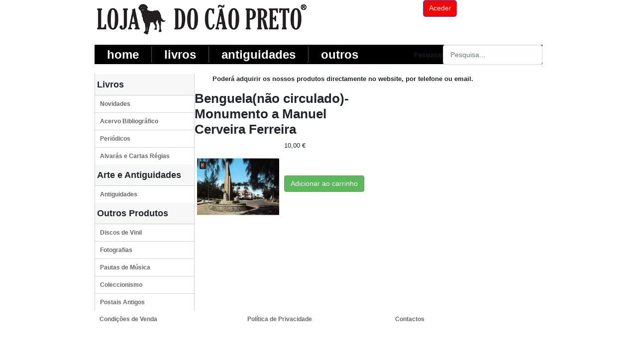

--- FILE ---
content_type: text/html; charset=utf-8
request_url: http://www.lojadocaopreto.com/index.php/outros-produtos/postais-antigos/product/6038-benguela-nao-circulado-monumento-a-manuel-cerveira-ferreira
body_size: 35563
content:
	
<!DOCTYPE html>
<html lang="pt-pt" dir="ltr">
<head>

	
	<link rel="stylesheet" href="/media/templates/site/teste04/css/menus2.css">
	
	
	
	<script src="/media/templates/site/teste04/js/jquery-3.5.1.js"  type="text/javascript"> </script>
	<script src="/templates/teste04/script.js" type="text/javascript"> </script>
	
	
	<link rel="shortcut icon" href="/media/templates/site/teste04/images/favicon.ico" type="image/vnd.microsoft.icon" />
	


	<meta charset="utf-8">
	<meta name="viewport" content="width=device-width, initial-scale=1">
	<meta name="generator" content="Joomla! - Open Source Content Management">
	<title>Benguela(não circulado)- Monumento a Manuel Cerveira Ferreira</title>
	<link href="http://www.lojadocaopreto.com/index.php/outros-produtos/postais-antigos/product/6038-benguela-nao-circulado-monumento-a-manuel-cerveira-ferreira" rel="canonical">
	<link href="http://www.lojadocaopreto.com/index.php/component/finder/search?format=opensearch&amp;Itemid=101" rel="search" title="OpenSearch Loja do Cão Preto" type="application/opensearchdescription+xml">



	<link href="https://fonts.googleapis.com/css?family=Fira+Sans:400" rel="stylesheet" />
	<link href="/media/system/css/joomla-fontawesome.min.css?3ecdf9" rel="stylesheet" />
	<link href="/media/templates/site/teste04/css/template.min.css?3ecdf9" rel="stylesheet" />
	<link href="/media/vendor/awesomplete/css/awesomplete.css?1.1.5" rel="stylesheet" />
	<link href="/media/vendor/joomla-custom-elements/css/joomla-alert.min.css?0.2.0" rel="stylesheet" />
	<link href="/media/com_hikashop/css/hikashop.css?v=511" rel="stylesheet" />
	<link href="/media/com_hikashop/css/frontend_custom.css?t=1725381540" rel="stylesheet" />
	<link href="/media/com_hikashop/css/notify-metro.css?v=511" rel="stylesheet" />
	<link href="/media/sourcecoast/css/sc_bootstrap5.css" rel="stylesheet" />
	<link href="/media/sourcecoast/css/fontawesome/css/font-awesome.min.css" rel="stylesheet" />
	<link href="/media/sourcecoast/css/common.css" rel="stylesheet" />
	<link href="/media/sourcecoast/themes/sclogin/default.css" rel="stylesheet" />
	<style>
#hikashop_category_information_module_128 div.hikashop_subcontainer,
#hikashop_category_information_module_128 .hikashop_rtop *,#hikashop_category_information_module_128 .hikashop_rbottom * { background:#ffffff; }
#hikashop_category_information_module_128 div.hikashop_subcontainer,
#hikashop_category_information_module_128 div.hikashop_subcontainer span,
#hikashop_category_information_module_128 div.hikashop_container { text-align:center; }
#hikashop_category_information_module_128 div.hikashop_container { margin:10px 10px; }
#hikashop_category_information_module_128 .hikashop_subcontainer { -moz-border-radius: 5px; -webkit-border-radius: 5px; -khtml-border-radius: 5px; border-radius: 5px; }</style>

	<script src="/media/vendor/jquery/js/jquery.min.js?3.7.1"></script>
	<script src="/media/legacy/js/jquery-noconflict.min.js?504da4"></script>
	<script src="/media/mod_menu/js/menu.min.js?3ecdf9" defer></script>
	<script type="application/json" class="joomla-script-options new">{"joomla.jtext":{"MOD_FINDER_SEARCH_VALUE":"Pesquisa...","JLIB_JS_AJAX_ERROR_OTHER":"Ocorreu um erro ao obter os dados JSON: código de estado HTTP %s.","JLIB_JS_AJAX_ERROR_PARSE":"Ocorreu um erro de compilação ao processar os seguintes dados JSON:<br><code style=\"color:inherit;white-space:pre-wrap;padding:0;margin:0;border:0;background:inherit;\">%s</code>","ERROR":"Erro","MESSAGE":"Mensagem","NOTICE":"Aviso","WARNING":"Alerta","JCLOSE":"Fechar","JOK":"Aceitar","JOPEN":"Abrir"},"finder-search":{"url":"/index.php/component/finder/?task=suggestions.suggest&format=json&tmpl=component&Itemid=101"},"bootstrap.modal":{"#login-modal-112":{"keyboard":true,"focus":true}},"system.paths":{"root":"","rootFull":"http://www.lojadocaopreto.com/","base":"","baseFull":"http://www.lojadocaopreto.com/"},"csrf.token":"517b802d0c9e0523ffd0355d53265227","plg_system_schedulerunner":{"interval":300}}</script>
	<script src="/media/system/js/core.min.js?83f2c9"></script>
	<script src="/media/vendor/awesomplete/js/awesomplete.min.js?1.1.5" defer></script>
	<script src="/media/com_finder/js/finder.min.js?bc972b" type="module"></script>
	<script src="/media/system/js/fields/passwordview.min.js?d2a409" defer></script>
	<script src="/media/vendor/bootstrap/js/modal.min.js?5.3.2" type="module"></script>
	<script src="/media/system/js/messages.min.js?7a5169" type="module"></script>
	<script src="/media/plg_system_schedulerunner/js/run-schedule.min.js?6a6885" type="module"></script>
	<script src="/media/com_hikashop/js/hikashop.js?v=511"></script>
	<script src="/media/com_hikashop/js/notify.min.js?v=511"></script>
	<script src="/plugins/hikashop/cartnotify/media/notify.js"></script>
	<script>
if(!window.localPage) window.localPage = {};
window.localPage.cartRedirect = function(cid,pid,resp){window.location="/index.php/outros-produtos/postais-antigos/checkout";};
window.localPage.wishlistRedirect = function(cid,pid,resp){window.location="/index.php/component/hikashop/product/listing";};
</script>
	<script>window.hikashop.translations_url = "/index.php/component/hikashop/translations/load";</script>
	<script>if (typeof jfbcJQuery == "undefined") jfbcJQuery = jQuery;</script>
	<script>
jQuery.notify.defaults({"arrowShow":false,"globalPosition":"top right","elementPosition":"top right","clickToHide":true,"autoHideDelay":5000,"autoHide":true});
window.cartNotifyParams = {"reference":"global","img_url":"\/media\/com_hikashop\/images\/icons\/icon-32-newproduct.png","redirect_url":"","redirect_delay":4000,"hide_delay":5000,"title":"Product added to the cart","text":"Produto adicionado com sucesso ao carrinho","wishlist_title":"Product added to the wishlist","wishlist_text":"Produto adicionado com sucesso \u00e0 lista de favoritos","list_title":"Products added to the cart","list_text":"Products successfully added to the cart","list_wishlist_title":"Products added to the wishlist","list_wishlist_text":"Products successfully added to the wishlist","err_title":"Product not added to the cart","err_text":"Product not added to the cart","err_wishlist_title":"Product not added to the wishlist","err_wishlist_text":"Product not added to the wishlist"};
</script>

	<div id="system-message-container" aria-live="polite"></div>

	
	
</head>

<body>

	
	<div id="lcp-page-background-glare-wrapper">

		<div id="lcp-page-background-glare"></div>
	</div>
	<div id="lcp-main">
		<div class="cleared reset-box"></div>
		<div class="lcp-top-0">
			<div class="lcp-top-1">
				
			</div>
					
			<div class="lcp-top-2">
				
			</div>
					
			<div class="lcp-top-3">
					
    <div class="sourcecoast ns-bs5 sclogin-modal-links sclogin">
        <a href="/" class="btn btn-primary" data-bs-toggle="modal" data-bs-target="#login-modal-112">
        Aceder        </a>
        <div id="login-modal-112" role="dialog" tabindex="-1" class="joomla-modal modal"  >
    <div class="modal-dialog modal-lg">
        <div class="modal-content">
            <div class="modal-header">
            <h3 class="modal-title">SCLogin</h3>
                <button type="button" class="btn-close novalidate" data-bs-dismiss="modal" aria-label="Fechar">
        </button>
    </div>
<div class="modal-body">
    <div class="sclogin sourcecoast ns-bs5" id="sclogin-112">
    
    <div class="row">
        
    <div class="sclogin-joomla-login vertical col-md-12">
                <form action="/index.php/outros-produtos/postais-antigos/product/6038-benguela-nao-circulado-monumento-a-manuel-cerveira-ferreira" method="post" id="sclogin-form112">
            <div class="mod-sclogin__userdata userdata">
                <div class="mod-sclogin__username mb-3">
                    <div class="input-group">
                        <input id="sclogin-username-112" type="text" name="username" class="form-control sclogin-username"
                               autocomplete="username" placeholder="Nome do Utilizador"
                               tabindex="0"                         >
                        <label for="sclogin-username-112" class="visually-hidden">Nome do Utilizador</label>
                        <span class="input-group-text btn " title="Nome do Utilizador">
                            <span class="icon-fw icon-user" aria-hidden="true"></span>
                        </span>
                        <!-- only add spans if they have buttons present -->
                                            </div>
                </div>
                <div class="mod-sclogin__password mb-3">
                    <div class="input-group">
                        <input id="sclogin-passwd-112" type="password" name="password" autocomplete="current-password" class="form-control sclogin-passwd" placeholder="Senha">
                        <!-- only add spans if they have buttons present -->
                                            </div>
                </div>
                <div class="mb-3 form-sclogin-submitcreate gap-2" id="form-sclogin-submitcreate-112">
                    <button type="submit" name="Submit" class="btn btn-primary">Aceder</button>
                                            <a class="btn validate btn-secondary" href="/index.php/component/users/registration?Itemid=101">Registar</a>
                                    </div>
                                        <div class="form-check">
                            <div class="mb-3 form-sclogin-remember" id="form-sclogin-remember-112">
                                <label for="sclogin-remember-112">
                                    <input id="sclogin-remember-112" type="checkbox" name="remember" class="form-check-input sclogin-remember"  title="Remember Me" />
                                    Memorizar-me                                </label>
                            </div>
                        </div>
                    
                <input type="hidden" name="option" value="com_users"/><input type="hidden" name="task" value="user.login"/><input type="hidden" name="return" value="aHR0cDovL3d3dy5sb2phZG9jYW9wcmV0by5jb20vaW5kZXgucGhwL291dHJvcy1wcm9kdXRvcy9wb3N0YWlzLWFudGlnb3MvcHJvZHVjdC82MDM4LWJlbmd1ZWxhLW5hby1jaXJjdWxhZG8tbW9udW1lbnRvLWEtbWFudWVsLWNlcnZlaXJhLWZlcnJlaXJh"/><input type="hidden" name="mod_id" value="112"/><input type="hidden" name="517b802d0c9e0523ffd0355d53265227" value="1">            </div>
        </form>
    </div>
        </div>

        <div class="clearfix"></div>
</div>
</div>
        </div>
    </div>
</div>
            </div>

    <script>
        jfbcJQuery(document).ready(function () {
            jfbcJQuery("#login-modal-112").appendTo("body");
        });
        
        jfbcJQuery('#login-modal-112').addClass('sourcecoast sclogin-modal');
    </script>

    

			</div>
		</div>
		
				
		
			<div class="lcp-bar lcp-nav">
				<div class="lcp-nav-outer">

					<div class="lcp-nav-wrapper">

						<div class="lcp-nav-inner">
																		
																			<div class="lcp-hmenu-extra2">
								
											
<form class="mod-finder js-finder-searchform form-search" action="/index.php/component/finder/search?Itemid=101" method="get" role="search">
    <label for="mod-finder-searchword131" class="finder">Pesquisar</label><input type="text" name="q" id="mod-finder-searchword131" class="js-finder-search-query form-control" value="" placeholder="Pesquisa...">
                <div class="mod-finder__advanced js-finder-advanced">
                    </div>
        <input type="hidden" name="Itemid" value="101"></form>

										</div>
																		
																<ul class="lcp-hmenu">
								
<li class="nav-item item-101 default"><a href="/index.php" class="">Home</a></li><li class="nav-item item-111 divider deeper parent"><!--FG-->
<a class="separator">Livros</a>

<ul class="mod-menu__sub list-unstyled small"><li class="nav-item item-115"><a href="/index.php/livros/novidades" class="">Novidades</a></li><li class="nav-item item-116"><a href="/index.php/livros/acervo-bibliografico2" class="">Acervo Bibliográfico</a></li><li class="nav-item item-118"><a href="/index.php/livros/alvaras-e-cartas-regias" class="">Alvarás e Cartas Régias</a></li><li class="nav-item item-117"><a href="/index.php/livros/periodicos" class="">Periódicos</a></li></ul></li><li class="nav-item item-112"><a href="/index.php/antiguidades" class="">Antiguidades</a></li><li class="nav-item item-113 active divider deeper parent"><!--FG-->
<a class="separator">Outros</a>

<ul class="mod-menu__sub list-unstyled small"><li class="nav-item item-119"><a href="/index.php/outros-produtos/discos-de-vinil" class="">DISCOS DE VINIL</a></li><li class="nav-item item-120"><a href="/index.php/outros-produtos/fotografias" class="">FOTOGRAFIAS</a></li><li class="nav-item item-121"><a href="/index.php/outros-produtos/pautas-de-musica" class="">PAUTAS DE MÚSICA</a></li><li class="nav-item item-122"><a href="/index.php/outros-produtos/coleccionismo" class="">COLECCIONISMO</a></li><li class="nav-item item-123 current active"><a href="/index.php/outros-produtos/postais-antigos" class="active">POSTAIS ANTIGOS</a></li></ul></li></ul></ul>

								<!--  -->
		<!--						 <li class="item-101 current active">
									   <a class=" active" href="/index.php">Home</a>
							         </li>	
		-->	
																
								<!-- -->
							</ul>
								
							
						</div>	
					</div>
				</div>
			</div>
			<div class="cleared reset-box"></div>
			
				
		<div class="lcp-box lcp-sheet">
			<div class="lcp-box-body lcp-sheet-body">
			
				
				
				
				<div class="lcp-layout-wrapper">
					<div class="lcp-content-layout">
						<div class="lcp-content-layout-row">
																															<div class="lcp-layout-cell lcp-sidebar1">
							<div class="lcp-box lcp-vmenublock" aria-labelledby="mod-118">
</div>
<div class="lcp-box lcp-vmenublock" aria-labelledby="mod-118">
			<h3 class="card-header " id="mod-118">Livros</h3>	<!--	<div class="card-body">-->
	  <ul class="card-body">
				
<ul class="lcp-vmenu"><li class="item-127"><a href="/index.php/novidades-2" class="">Novidades</a></li><li class="item-128 deeper parent"><!--FG-->
<a class="separator">Acervo Bibliográfico</a>

<ul><li class="item-137"><a href="/index.php/acervos-bibliografico/a" class="">A</a></li><li class="item-138"><a href="/index.php/acervos-bibliografico/b" class="">B</a></li><li class="item-139"><a href="/index.php/acervos-bibliografico/c" class="">C</a></li><li class="item-140"><a href="/index.php/acervos-bibliografico/d" class="">D</a></li><li class="item-141"><a href="/index.php/acervos-bibliografico/e" class="">E</a></li><li class="item-142"><a href="/index.php/acervos-bibliografico/f" class="">F</a></li><li class="item-143"><a href="/index.php/acervos-bibliografico/g" class="">G</a></li><li class="item-144"><a href="/index.php/acervos-bibliografico/h" class="">H</a></li><li class="item-145"><a href="/index.php/acervos-bibliografico/i" class="">I</a></li><li class="item-146"><a href="/index.php/acervos-bibliografico/j" class="">J</a></li><li class="item-147"><a href="/index.php/acervos-bibliografico/k" class="">K</a></li><li class="item-148"><a href="/index.php/acervos-bibliografico/l" class="">L</a></li><li class="item-149"><a href="/index.php/acervos-bibliografico/m" class="">M</a></li><li class="item-150"><a href="/index.php/acervos-bibliografico/n" class="">N</a></li><li class="item-151"><a href="/index.php/acervos-bibliografico/o" class="">O</a></li><li class="item-152"><a href="/index.php/acervos-bibliografico/p" class="">P</a></li><li class="item-153"><a href="/index.php/acervos-bibliografico/q" class="">Q</a></li><li class="item-154"><a href="/index.php/acervos-bibliografico/r" class="">R</a></li><li class="item-155"><a href="/index.php/acervos-bibliografico/s" class="">S</a></li><li class="item-156"><a href="/index.php/acervos-bibliografico/t" class="">T</a></li><li class="item-157"><a href="/index.php/acervos-bibliografico/u" class="">U</a></li><li class="item-158"><a href="/index.php/acervos-bibliografico/v" class="">V</a></li><li class="item-159"><a href="/index.php/acervos-bibliografico/w" class="">W</a></li><li class="item-160"><a href="/index.php/acervos-bibliografico/x" class="">X</a></li><li class="item-161"><a href="/index.php/acervos-bibliografico/y" class="">Y</a></li><li class="item-162"><a href="/index.php/acervos-bibliografico/z" class="">Z</a></li></ul></li><li class="item-129"><a href="/index.php/periodicos2" class="">Periódicos</a></li><li class="item-130"><a href="/index.php/alvaras-e-cartas-regias2" class="">Alvarás e Cartas Régias</a></li></ul></ul>
		</ul>
</div>
<div class="lcp-box lcp-vmenublock" aria-labelledby="mod-119">
</div>
<div class="lcp-box lcp-vmenublock" aria-labelledby="mod-119">
			<h3 class="card-header " id="mod-119">Arte e Antiguidades</h3>	<!--	<div class="card-body">-->
	  <ul class="card-body">
				
<ul class="lcp-vmenu"><li class="item-131"><a href="/index.php/antiguidades2" class="">Antiguidades</a></li></ul></ul>
		</ul>
</div>
<div class="lcp-box lcp-vmenublock" aria-labelledby="mod-120">
</div>
<div class="lcp-box lcp-vmenublock" aria-labelledby="mod-120">
			<h3 class="card-header " id="mod-120">Outros Produtos</h3>	<!--	<div class="card-body">-->
	  <ul class="card-body">
				
<ul class="lcp-vmenu"><li class="item-132"><a href="/index.php/discos-de-vinil-2" class="">Discos de Vinil</a></li><li class="item-133"><a href="/index.php/fotografias-2" class="">Fotografias</a></li><li class="item-134"><a href="/index.php/pautas-de-musica-2" class="">Pautas de Música</a></li><li class="item-135"><a href="/index.php/coleccionismo-2" class="">Coleccionismo</a></li><li class="item-136"><a href="/index.php/postais-antigos-2" class="">Postais Antigos</a></li></ul></ul>
		</ul>
</div>

								<div class="lcp-box lcp-vmenublock">
									<div class="lcp-box-body lcp-vmenublock-body">							
									</div>
								</div>
							</div>
						 
							
						
						
							<div class="lcp-layout-cell lcp-content">

								<div class="lcp-nostyle">
									<!--	<div class="custom">-->
									<!--		<p style="text-align: center; width: 600px;">
												<strong>Poderá adquirir os nossos produtos directamente no website, por telefone ou email.</strong>
											</p>-->
											
<div id="mod-custom125" class="mod-custom custom">
    <p style="text-align: center;width:600px"><strong>Poderá adquirir os nossos produtos directamente no website, por telefone ou email.&nbsp;</strong></p><p style="text-align: center;width:600px"></div>

									<!--	</div>-->
										
								</div>
								<div itemscope itemtype="https://schema.org/Product" id="hikashop_product_Benguela_nao_circulado___Monumento_a_Manuel_Cerveira_Ferreira_page" class="hikashop_product_page hikashop_product_of_category_19 hikashop_product_show_default">
	<div class='clear_both'></div>
<script type="text/javascript">
function hikashop_product_form_check() {
	var d = document, el = d.getElementById('hikashop_product_quantity_main');
	if(!el)
		return true;
	var inputs = el.getElementsByTagName('input');
	if(inputs && inputs.length > 0)
		return true;
	var links = el.getElementsByTagName('a');
	if(links && links.length > 0)
		return true;
	return false;
}
</script>
	<form action="/index.php/component/hikashop/product/updatecart" method="post" name="hikashop_product_form" onsubmit="return hikashop_product_form_check();" enctype="multipart/form-data">
<div id="hikashop_product_top_part" class="hikashop_product_top_part">
<!-- TOP BEGIN EXTRA DATA -->
<!-- EO TOP BEGIN EXTRA DATA -->
	<h1>
<!-- NAME -->
		<span id="hikashop_product_name_main" class="hikashop_product_name_main" itemprop="name">Benguela(não circulado)- Monumento a Manuel Cerveira Ferreira</span>
<!-- EO NAME -->
<!-- CODE -->
<!-- EO CODE -->
		<meta itemprop="sku" content="Benguela(nao_circulado)__Monumento_a_Manuel_Cerveira_Ferreira">
		<meta itemprop="productID" content="Benguela(nao_circulado)__Monumento_a_Manuel_Cerveira_Ferreira">
	</h1>
<!-- TOP END EXTRA DATA -->
<!-- EO TOP END EXTRA DATA -->
<!-- SOCIAL NETWORKS -->
<!-- EO SOCIAL NETWORKS -->
</div>

<div class="hk-row-fluid">
	<div id="hikashop_product_left_part" class="hikashop_product_left_part hkc-md-6">
<!-- LEFT BEGIN EXTRA DATA -->
<!-- EO LEFT BEGIN EXTRA DATA -->
<!-- IMAGE -->
<div id="hikashop_product_image_main" class="hikashop_global_image_div" style="">
<!-- MAIN IMAGE -->
	<div id="hikashop_main_image_div" class="hikashop_main_image_div">
		<div class="hikashop_product_main_image_thumb hikashop_img_mode_classic" id="hikashop_image_main_thumb_div"  >
			<div style="text-align:center;clear:both;" class="hikashop_product_main_image">
				<div style="position:relative;text-align:center;clear:both;margin: auto;" class="hikashop_product_main_image_subdiv">
<a href="/media/com_hikashop/upload/Postais/angola_0016.jpg" target="_blank" title="Benguela(não circulado)- Monumento a Manuel Cerveira Ferreira"><img id="hikashop_main_image" style="margin-top:10px;margin-bottom:10px;display:inline-block;vertical-align:middle" title="Benguela(não circulado)- Monumento a Manuel Cerveira Ferreira" alt="Postais/angola 0016" src="/media/com_hikashop/upload/thumbnails/200x200f/Postais/angola_0016.jpg"/></a>	
				</div>
			</div>
		</div>
		<meta itemprop="image" content="http://www.lojadocaopreto.com/media/com_hikashop/upload/Postais/angola_0016.jpg"/>
	</div>
<!-- EO MAIN IMAGE -->
<!-- THUMBNAILS -->
	<div id="hikashop_small_image_div" class="hikashop_small_image_div">
	</div>
<!-- EO THUMBNAILS -->
</div>
<script type="text/javascript">
if(!window.localPage)
	window.localPage = {};
if(!window.localPage.images)
	window.localPage.images = {};
window.localPage.changeImage = function(el, id, url, width, height, title, alt, ref) {
	var d = document, target = d.getElementById(id), w = window, o = window.Oby;
	if(!target) return false;
	target.src = url;
	target.width = width;
	target.height = height;
	target.title = title;
	target.alt = alt;

	var target_src = d.getElementById(id+'_src');
	if(target_src) {
		target_src.srcset = url;
	}
	var target_webp = d.getElementById(id+'_webp');
	if(el.firstChild.tagName == 'picture') {
		if(target_webp) {
			target_webp.srcset = url.substr(0, url.lastIndexOf(".")) + '.webp';
		}
	} else if(target_webp) {
		target_webp.remove();
	}

	var thumb_img = null, thumbs_div = d.getElementById('hikashop_small_image_div');
	if(thumbs_div) {
		thumbs_img = thumbs_div.getElementsByTagName('img');
		if(thumbs_img) {
			for(var i = thumbs_img.length - 1; i >= 0; i--) {
				o.removeClass(thumbs_img[i], 'hikashop_child_image_active');
			}
		}
	}
	thumb_img = el.getElementsByTagName('img');
	if(thumb_img) {
		for(var i = thumb_img.length - 1; i >= 0; i--) {
			o.addClass(thumb_img[i], 'hikashop_child_image_active');
		}
	}

	window.localPage.images[id] = el;

	var active_thumb = document.querySelector('.hikashop_active_thumbnail');

	var curr_prev = document.querySelector('.hikashop_slide_prev_active');
	var curr_next = document.querySelector('.hikashop_slide_next_active');
	var next_prev = document.querySelector('#'+id+'_prev_'+ref);
	var next_next = document.querySelector('#'+id+'_next_'+ref);

	curr_prev.classList.remove('hikashop_slide_prev_active');
	curr_next.classList.remove('hikashop_slide_next_active');
	next_prev.classList.add('hikashop_slide_prev_active');
	next_next.classList.add('hikashop_slide_next_active');

	active_thumb.classList.remove("hikashop_active_thumbnail");
	el.classList.add("hikashop_active_thumbnail");

		return false;
};
window.localPage.openImage = function(id, variant_name, e) {
	if(!variant_name) variant_name = '';
	if(!window.localPage.images[id])
		window.localPage.images[id] = document.getElementById('hikashop_first_thumbnail' + variant_name);

	e = e || window.event;
	e.stopPropagation();
	e.cancelBubble = true;
	window.Oby.cancelEvent(e);
	window.localPage.images[id].click();
	return false;
};
function onMouseOverTrigger(a) {
	var element = document.querySelector('.hikashop_thumbnail_'+a);
	element.onmouseover();
}


document.addEventListener('touchstart', handleTouchStart, false);
document.addEventListener('touchmove', handleTouchMove, false);

var xDown = null;
var yDown = null;

function getTouches(evt) {
	return evt.touches || evt.originalEvent.touches;
}
function handleTouchStart(evt) {
	const firstTouch = getTouches(evt)[0];
	xDown = firstTouch.clientX;
	yDown = firstTouch.clientY;
}
function handleTouchMove(evt) {
	if ( ! xDown || ! yDown ) {
		return;
	}
	var xUp = evt.touches[0].clientX;
	var yUp = evt.touches[0].clientY;
	var xDiff = xDown - xUp;
	var yDiff = yDown - yUp;
	if ( Math.abs( xDiff ) > Math.abs( yDiff ) ) {
		if ( xDiff > 0 ) {

			var next = document.querySelector('.hikashop_slide_next_active');
			if (next) {
				next.onclick();
			}
		} else {

			var prev = document.querySelector('.hikashop_slide_prev_active');
			if (prev) {
				prev.onclick();
			}
		}
	}

	xDown = null;
	yDown = null;
}
</script>
<!-- EO IMAGE -->
<!-- LEFT END EXTRA DATA -->
<!-- EO LEFT END EXTRA DATA -->
	</div>

	<div id="hikashop_product_right_part" class="hikashop_product_right_part hkc-md-6">
<!-- RIGHT BEGIN EXTRA DATA -->
<!-- EO RIGHT BEGIN EXTRA DATA -->
<!-- VOTE -->
		<div id="hikashop_product_vote_mini" class="hikashop_product_vote_mini"></div>
<!-- EO VOTE -->
<!-- PRICE -->
		<span id="hikashop_product_price_main" class="hikashop_product_price_main" itemprop="offers" itemscope itemtype="https://schema.org/Offer">
	<span class="hikashop_product_price_full"><span class="hikashop_product_price hikashop_product_price_0">10,00 €</span> <span class="hikashop_product_price_per_unit"></span></span>
	<meta itemprop="price" content="10" />
			<meta itemprop="availability" content="https://schema.org/InStock" />
			<meta itemprop="priceCurrency" content="EUR" />
		</span>
<!-- EO PRICE -->
<!-- RIGHT MIDDLE EXTRA DATA -->
<!-- EO RIGHT MIDDLE EXTRA DATA -->
<!-- DIMENSIONS -->
<!-- WEIGHT -->
<!-- EO WEIGHT -->
<!-- WIDTH -->
<!-- EO WIDTH -->
<!-- LENGTH -->
<!-- LENGTH -->
<!-- HEIGHT -->
<!-- EO HEIGHT -->
<!-- BRAND -->
<!-- EO BRAND -->
<!-- EO DIMENSIONS -->
		<br />
<!-- CHARACTERISTICS -->
		<br />
<!-- EO CHARACTERISTICS -->
<!-- OPTIONS -->
<!-- EO OPTIONS -->
<!-- CUSTOM ITEM FIELDS -->
<!-- EO CUSTOM ITEM FIELDS -->
<!-- PRICE WITH OPTIONS -->
		<span id="hikashop_product_price_with_options_main" class="hikashop_product_price_with_options_main">
		</span>
<!-- EO PRICE WITH OPTIONS -->
<!-- ADD TO CART BUTTON -->
		<div id="hikashop_product_quantity_main" class="hikashop_product_quantity_main"><!-- SALE END MESSAGE -->
<!-- EO SALE END MESSAGE -->
<!-- SALE START MESSAGE -->
<!-- EO SALE START MESSAGE -->
<!-- STOCK MESSAGE -->
<span class="hikashop_product_stock_count">
</span>
<!-- EO STOCK MESSAGE -->
<!-- WAITLIST BUTTON -->
<!-- EO WAITLIST BUTTON -->
<!-- QUANTITY INPUT -->
	<div class="hikashop_quantity_form">
		<div class="hikashop_product_quantity_div hikashop_product_quantity_add_to_cart_div"></div>
	</div>
<!-- EO QUANTITY INPUT -->
<!-- ADD TO CART BUTTON -->
	<a  class="hikabtn hikacart" onclick="if(window.hikashop.addToCart) { return window.hikashop.addToCart(this); }" data-addToCart="6038" data-addTo-div="hikashop_product_form" data-addTo-class="add_in_progress" id="hikashop_product_quantity_field_1_add_to_cart_button" rel="nofollow" href="/index.php/outros-produtos/postais-antigos/product/updatecart/add-1/cid-6038"><span>Adicionar ao carrinho</span></a>
<!-- EO ADD TO CART BUTTON -->
<!-- WISHLIST BUTTON -->
<!-- EO WISHLIST BUTTON -->
</div>
		<div id="hikashop_product_quantity_alt" class="hikashop_product_quantity_main_alt" style="display:none;">
			The add to cart button will appear once you select the values above		</div>
<!-- EO ADD TO CART BUTTON -->
<!-- CONTACT US BUTTON -->
		<div id="hikashop_product_contact_main" class="hikashop_product_contact_main">		</div>
<!-- EO CONTACT US BUTTON -->
<!-- CUSTOM PRODUCT FIELDS -->
<!-- EO CUSTOM PRODUCT FIELDS -->
<!-- TAGS -->
<div id="hikashop_product_tags_main" class="hikashop_product_tags"></div>
<!-- EO TAGS -->
<!-- RIGHT END EXTRA DATA -->
<!-- EO RIGHT END EXTRA DATA -->
<span id="hikashop_product_id_main" class="hikashop_product_id_main">
	<input type="hidden" name="product_id" value="6038" />
</span>
</div>
</div>
<!-- END GRID -->
<div id="hikashop_product_bottom_part" class="hikashop_product_bottom_part">
<!-- BOTTOM BEGIN EXTRA DATA -->
<!-- EO BOTTOM BEGIN EXTRA DATA -->
<!-- DESCRIPTION -->
	<div id="hikashop_product_description_main" class="hikashop_product_description_main" itemprop="description"><p></p></div>
<!-- EO DESCRIPTION -->
<!-- MANUFACTURER URL -->
	<span id="hikashop_product_url_main" class="hikashop_product_url_main"></span>
<!-- EO MANUFACTURER URL -->
<!-- FILES -->
<div id="hikashop_product_files_main" class="hikashop_product_files_main">
</div>
<!-- EO FILES -->
<!-- BOTTOM MIDDLE EXTRA DATA -->
<!-- EO BOTTOM MIDDLE EXTRA DATA -->
<!-- BOTTOM END EXTRA DATA -->
<!-- EO BOTTOM END EXTRA DATA -->
</div>
		<input type="hidden" name="cart_type" id="type" value="cart"/>
		<input type="hidden" name="add" value="1"/>
		<input type="hidden" name="ctrl" value="product"/>
		<input type="hidden" name="task" value="updatecart"/>
		<input type="hidden" name="return_url" value="L2luZGV4LnBocC9vdXRyb3MtcHJvZHV0b3MvcG9zdGFpcy1hbnRpZ29zL2NoZWNrb3V0"/>
	</form>
	<div class="hikashop_submodules" id="hikashop_submodules" style="clear:both">
	</div>
	<div class="hikashop_external_comments" id="hikashop_external_comments" style="clear:both">
	</div>
</div>
<!--  HikaShop Component powered by http://www.hikashop.com -->
		<!-- version Starter : 5.1.1 [2409271138] -->	
								
								
							</div>
							<div class="cleared"></div>
						</div>
					</div>
				</div>
			</div>
			<div class="cleared reset-box"></div>

			<div class="lcp-content-layout">
				<div class="lcp-content-layout-row">
					<div class="lcp-layout-cell lcp-layout-sidebar-bg" style="width: 33%;">
						<div class="lcp-box lcp-vmenublock">
							<div class="lcp-box-body lcp-vmenublock-body">
								<div class="lcp-box lcp-vmenublockcontent">
									<div class="lcp-box-body lcp-vmenublockcontent-body">
										
<ul class="lcp-vmenu"><li class="item-163"><a href="/index.php/condicoes-de-venda" class="">Condições de Venda</a></li></ul></ul>
					

											<ul class="lcp-vmenu">
											
												<li class="item-136">
													
													
												</li>										
												
												
												
											</ul>						
									</div>
									
								</div>
							</div>
						</div>				
	    			</div>
					<div class="lcp-layout-cell lcp-layout-sidebar-bg" style="width: 33%;">
						<div class="lcp-box lcp-vmenublock">
							<div class="lcp-box-body lcp-vmenublock-body">
								<div class="lcp-box lcp-vmenublockcontent">
									<div class="lcp-box-body lcp-vmenublockcontent-body">
											<ul class="lcp-vmenu">
	
												<li class="item-137">
												
													
													
												</li>	
											</ul>	
										
<ul class="lcp-vmenu"><li class="item-164"><a href="/index.php/politica-de-privacidade" class="">Política de Privacidade</a></li></ul></ul>
					
									</div>
									
								</div>
							</div>
						</div>				
	    			</div>
					<div class="lcp-layout-cell lcp-layout-sidebar-bg" style="width: 34%;">
						<div class="lcp-box lcp-vmenublock">
							<div class="lcp-box-body lcp-vmenublock-body">
								<div class="lcp-box lcp-vmenublockcontent">
									<div class="lcp-box-body lcp-vmenublockcontent-body">
										
<ul class="lcp-vmenu"><li class="item-165"><a href="/index.php/contactos" class="">Contactos</a></li></ul></ul>
					
											<ul class="lcp-vmenu">
	
												<li class="item-138">
												
												
													
													
												</li>	
											</ul>						
									</div>
									
								</div>
							</div>
						</div>				
	    			</div>
					
					
				</div>
				<div class="lcp-nostyle">
					<div class="custom">
								
							
						</div>
				</div>	
			</div>
		</div>
	</div>
	
	<!--<div id="system-message-container" aria-live="polite"></div>
-->
	
	
<!-- Menus Footer -->

<div class="cleared"></div>

<!-- Menus lcp-page-footer -->

		<p class="lcp-page-footer"></p>	
			<div class="lcp-footer-0">
			
				<div class="lcp-footer-1">
				
					<div class="lcp-footer-2">
						
					</div>
					

					<div class="lcp-footer-3">
						
<div id="mod-custom129" class="mod-custom custom">
    <p><span style="font-size: 18pt;">Carrinho de Compras</span></p></div>
<div class="hikashop_cart_module " id="hikashop_cart_module">
<script type="text/javascript">
window.Oby.registerAjax(["cart.updated","checkout.cart.updated"], function(params) {
	var o = window.Oby, el = document.getElementById('hikashop_cart_128');
	if(!el) return;
	if(params && params.resp && params.resp.module == 128) return;
	if(params && params.type && params.type != 'cart') return;
	o.addClass(el, "hikashop_checkout_loading");
	window.hikashop.xRequest("/index.php/outros-produtos/postais-antigos/product/cart/module_id-128/module_type-cart?tmpl=component", {update:false, mode:'POST', data:'return_url=aHR0cDovL3d3dy5sb2phZG9jYW9wcmV0by5jb20vaW5kZXgucGhwL291dHJvcy1wcm9kdXRvcy9wb3N0YWlzLWFudGlnb3MvcHJvZHVjdC82MDM4LWJlbmd1ZWxhLW5hby1jaXJjdWxhZG8tbW9udW1lbnRvLWEtbWFudWVsLWNlcnZlaXJhLWZlcnJlaXJh'}, function(xhr){
		o.removeClass(el, "hikashop_checkout_loading");
		var cartDropdown = document.querySelector('#hikashop_cart_128 .hikashop_cart_dropdown_content');
		if(cartDropdown) {
			var dropdownType = 'click';
			var dropdownLink = document.querySelector('#hikashop_cart_128 .hikashop_small_cart_checkout_link');
			if(dropdownLink) {
				var hover = dropdownLink.getAttribute('onmousehover');
				if(hover) {
					dropdownType = 'hover';
				}
			}
			window.hikashop.updateElem(el, xhr.responseText, true);
			if(cartDropdown.toggleOpen) {
				cartDropdown = document.querySelector('#hikashop_cart_128 .hikashop_cart_dropdown_content');
				window.hikashop.toggleOverlayBlock(cartDropdown, dropdownType);
			}
		} else {
			window.hikashop.updateElem(el, xhr.responseText, true);
		}
	});
});
</script>
<div id="hikashop_cart_128" class="hikashop_cart hika_j4">
	<div class="hikashop_checkout_loading_elem"></div>
	<div class="hikashop_checkout_loading_spinner "></div>
O carrinho está vazio</div>
<div class="clear_both"></div></div>

					</div>
					
				</div>	
			</div>	
	<!-- </div>	-->
	<div class="cleared"></div>

	<div class="lcp-footer">
		<div class="lcp-footer-body">
			<div class="lcp-footer-text">
				<p>Copyright © 2012. All Rights Reserved - Loja do Cão Preto : 2012.</p>
			</div>
		</div>
	</div>
<!-- Menus lcp-page-footer -->

</body>
</html>


--- FILE ---
content_type: text/css
request_url: http://www.lojadocaopreto.com/media/templates/site/teste04/css/menus2.css
body_size: 45208
content:

/* begin Page */
/* Created by Artisteer v3.1.0.45994 */

.breadcrumbs {
	height:30px;
	line-height:30px;
	margin-left:200px;
	font-weight:bold;
	text-align:right;
	margin-right:100px;
}

.breadcrumbs a:link {
	color:#000000;
	text-decoration:none;
}

.breadcrumbs a:hover {
	color:#F33;
	text-decoration:none;
}

.breadcrumbs a:visited {
	color:#000;
	text-decoration:none;
}


/*
passou a usar o do hikashop
.hikashop_product_desc {
	width:430px;
	text-align:left;
}*/


.lcp-top-0 {
	/*background:#fff url(../images/header_preto_final.jpg) no-repeat;*/
	background:#fff url(../images/header_preto_final.jpg) no-repeat;
	height:70px;
	width:900px;
	margin: 0 auto;
}

.lcp-top-1 {
	height:70px;
	width:430px;
	float:left;
}
.lcp-top-2 {
	height:70px;
	width:230px;
	background:#fff;
	float:left;
}

.lcp-top-2 a:link {
	line-height:70px;
	list-style:circle;
	color:#000000;
	text-decoration:none;
	font-size:14px;
	font-weight:bold;
}

.lcp-top-3 {
	min-height:70px;
	width:240px;
	background:#fff;
	float:left;
	z-index:9999;
}

.lcp-footer-0 {
	background:#000;
	min-height:250px;
	bottom:0;
	position:relative;
	background:#fff;
	margin-bottom:30px;

}

.lcp-footer-1 {
	min-height:250px;
	width:900px;
	margin: 0 auto;
}
.lcp-footer-2 {
	/*min-height:250px;*/
	height:250px;
	width:598px;
	background:#E8E8E8;
	float:left;
	margin-top:10px;
	padding-bottom:10px;
	border:1px solid #ccc;
}
.lcp-footer-3 {
	/*min-height:250px;*/
   min-height:336px;
	/*height:336px;*/
	width:298px;
	/*background:#CCCCCC url(./media/templates/site/teste04/css/images/cart_bkgr.jpg) top no-repeat;*/
   background:#CCCCCC url(images/cart_bkgr.jpg) top no-repeat;
	float:left;
	margin-top:10px;
	padding-bottom:10px;
	border:1px solid #ccc;
}


#lcp-main
{
   position: relative;
   z-index: 0;
   width: 100%;
   min-height: 100%;
   left: 0;
   top: 0;
   cursor:default;
   overflow:hidden;
}

#lcp-main, table
{
   font-family: Arial, Helvetica, Sans-Serif;
   font-style: normal;
   font-weight: normal;
   font-size: 13px;
}

h1, h2, h3, h4, h5, h6, p, a, ul, ol, li
{
   margin: 0;
   padding: 0;
}

.lcp-postcontent,
.lcp-postheadericons,
.lcp-postfootericons,
.lcp-blockcontent-body,
ul.lcp-vmenu a 
{
   text-align: left;
}

.lcp-postcontent,
.lcp-postcontent li,
.lcp-postcontent table,
.lcp-postcontent a,
.lcp-postcontent a:link,
.lcp-postcontent a:visited,
.lcp-postcontent a.visited,
.lcp-postcontent a:hover,
.lcp-postcontent a.hovered
{
   font-family: Arial, Helvetica, Sans-Serif;
   text-align: justify;
   line-height: 175%;
}

.lcp-postcontent p
{
   margin: 12px 0;
}

.lcp-postcontent h1, .lcp-postcontent h1 a, .lcp-postcontent h1 a:link, .lcp-postcontent h1 a:visited, .lcp-postcontent h1 a:hover,
.lcp-postcontent h2, .lcp-postcontent h2 a, .lcp-postcontent h2 a:link, .lcp-postcontent h2 a:visited, .lcp-postcontent h2 a:hover,
.lcp-postcontent h3, .lcp-postcontent h3 a, .lcp-postcontent h3 a:link, .lcp-postcontent h3 a:visited, .lcp-postcontent h3 a:hover,
.lcp-postcontent h4, .lcp-postcontent h4 a, .lcp-postcontent h4 a:link, .lcp-postcontent h4 a:visited, .lcp-postcontent h4 a:hover,
.lcp-postcontent h5, .lcp-postcontent h5 a, .lcp-postcontent h5 a:link, .lcp-postcontent h5 a:visited, .lcp-postcontent h5 a:hover,
.lcp-postcontent h6, .lcp-postcontent h6 a, .lcp-postcontent h6 a:link, .lcp-postcontent h6 a:visited, .lcp-postcontent h6 a:hover,
.lcp-blockheader .t, .lcp-blockheader .t a, .lcp-blockheader .t a:link, .lcp-blockheader .t a:visited, .lcp-blockheader .t a:hover,
.lcp-vmenublockheader .t, .lcp-vmenublockheader .t a, .lcp-vmenublockheader .t a:link, .lcp-vmenublockheader .t a:visited, .lcp-vmenublockheader .t a:hover,
.lcp-logo-name, .lcp-logo-name a, .lcp-logo-name a:link, .lcp-logo-name a:visited, .lcp-logo-name a:hover,
.lcp-logo-text, .lcp-logo-text a, .lcp-logo-text a:link, .lcp-logo-text a:visited, .lcp-logo-text a:hover,
.lcp-postheader, .lcp-postheader a, .lcp-postheader a:link, .lcp-postheader a:visited, .lcp-postheader a:hover
{
   font-family: Arial, Helvetica, Sans-Serif;
   font-style: normal;
   font-weight: bold;
   font-size: 22px;
   text-decoration: none;
}

.lcp-postcontent a
{
   text-decoration: none;
   color: #545454;
}

.lcp-postcontent a:link
{
   text-decoration: none;
   color: #545454;
}

.lcp-postcontent a:visited, .lcp-postcontent a.visited
{
   color: #545454;
}

.lcp-postcontent  a:hover, .lcp-postcontent a.hover
{
   text-decoration: underline;
   color: #707070;
}

.lcp-postcontent h1
{
   color: #545454;
   margin: 10px 0 0;
   font-size: 26px;
}

.lcp-blockcontent h1
{
   margin: 10px 0 0;
   font-size: 26px;
}

.lcp-postcontent h1 a, .lcp-postcontent h1 a:link, .lcp-postcontent h1 a:hover, .lcp-postcontent h1 a:visited, .lcp-blockcontent h1 a, .lcp-blockcontent h1 a:link, .lcp-blockcontent h1 a:hover, .lcp-blockcontent h1 a:visited 
{
   font-size: 26px;
}

.lcp-postcontent h2
{
   color: #707070;
   margin: 10px 0 0;
}

.lcp-blockcontent h2
{
   margin: 10px 0 0;
}

.lcp-postcontent h3
{
   color: #545454;
   margin: 10px 0 0;
   font-size: 18px;
}

.lcp-blockcontent h3
{
   margin: 10px 0 0;
   font-size: 18px;
}

.lcp-postcontent h3 a, .lcp-postcontent h3 a:link, .lcp-postcontent h3 a:hover, .lcp-postcontent h3 a:visited, .lcp-blockcontent h3 a, .lcp-blockcontent h3 a:link, .lcp-blockcontent h3 a:hover, .lcp-blockcontent h3 a:visited 
{
   font-size: 18px;
}

.lcp-postcontent h4
{
   color: #4F4F4F;
   margin: 10px 0 0;
   font-size: 16px;
}

.lcp-blockcontent h4
{
   margin: 10px 0 0;
   font-size: 16px;
}

.lcp-postcontent h4 a, .lcp-postcontent h4 a:link, .lcp-postcontent h4 a:hover, .lcp-postcontent h4 a:visited, .lcp-blockcontent h4 a, .lcp-blockcontent h4 a:link, .lcp-blockcontent h4 a:hover, .lcp-blockcontent h4 a:visited 
{
   font-size: 16px;
}

.lcp-postcontent h5
{
   color: #4F4F4F;
   margin: 10px 0 0;
   font-size: 14px;
}

.lcp-blockcontent h5
{
   margin: 10px 0 0;
   font-size: 14px;
}

.lcp-postcontent h5 a, .lcp-postcontent h5 a:link, .lcp-postcontent h5 a:hover, .lcp-postcontent h5 a:visited, .lcp-blockcontent h5 a, .lcp-blockcontent h5 a:link, .lcp-blockcontent h5 a:hover, .lcp-blockcontent h5 a:visited 
{
   font-size: 14px;
}

.lcp-postcontent h6
{
   color: #707070;
   margin: 10px 0 0;
   font-size: 13px;
}

.lcp-blockcontent h6
{
   margin: 10px 0 0;
   font-size: 13px;
}

.lcp-postcontent h6 a, .lcp-postcontent h6 a:link, .lcp-postcontent h6 a:hover, .lcp-postcontent h6 a:visited, .lcp-blockcontent h6 a, .lcp-blockcontent h6 a:link, .lcp-blockcontent h6 a:hover, .lcp-blockcontent h6 a:visited 
{
   font-size: 13px;
}

ul
{
   list-style-type: none;
}

ol
{
   list-style-position: inside;
}

html, body
{
   height:100%;
}



#lcp-page-background-glare-wrapper {
   position: fixed;
   width:100%;
}

#lcp-page-background-glare
{

}

body
{
	/*height: 10000px;*/
   padding: 0;
   margin:0;
   min-width: 900px;
   color: #636363;
   background-color: #fff;
   /*  -moz-box-shadow: 0px 0px 5px #000000; 
	/*-webkit-box-shadow: 0px 0px 5px #000000;*/
	/* box-shadow: 0px 0px 5px #000000;*/
}

.cleared
{
   display:block;
   clear: both;
   float: none;
   margin: 0;
   padding: 0;
   border: none;
   font-size: 0;
   height:0;
   overflow:hidden;
}

.reset-box
{
   overflow:hidden;
   display:table;
}

form
{
   padding: 0 !important;
   margin: 0 !important;
}

table.position
{
   position: relative;
   width: 100%;
   table-layout: fixed;
}

/* Start Box */
.lcp-box, .lcp-box-body {
   margin:0 auto;
   position:relative;
}
.lcp-box:before, .lcp-box:after, .lcp-box-body:before, .lcp-box-body:after {
   position:absolute;
   top:0;
   bottom:0;
   content:' ';
   background-repeat: no-repeat;
   line-height:0;
}
.lcp-box:before,.lcp-box-body:before{
   left:0;
}
.lcp-box:after,.lcp-box-body:after{
   right:0;
}
.lcp-box:before {
   overflow:hidden;
   background-position: bottom left;
   direction: ltr;
   z-index:-3;
}
.lcp-box:after {
   background-position: bottom right;
   z-index:-3;
}
.lcp-box-body:before, .lcp-box-body:after {
   background-repeat:repeat-y;
}
.lcp-box-body:before {
   background-position: top left;
   z-index:-3;
}
.lcp-box-body:after {
   background-position: top right;
   z-index:-3;
}

.lcp-box .lcp-box:before, .lcp-box .lcp-box:after, .lcp-box-body .lcp-box-body:before, .lcp-box-body .lcp-box-body:after {
   z-index:-2;
}
.lcp-box .lcp-box .lcp-box:before, .lcp-box .lcp-box .lcp-box:after, .lcp-box-body .lcp-box-body .lcp-box-body:before, .lcp-box-body .lcp-box-body .lcp-box-body:after {
   z-index:-1;
}
/* End Box */

/* Start Bar */
.lcp-bar {
   position:relative;
}
.lcp-bar:before, .lcp-bar:after {
   position:absolute;
   top:0;
   bottom:0;
   content:' ';
   background-repeat:repeat;
   z-index:-1;
}
.lcp-bar:before {
   left:0;
   background-position: top left;
}
.lcp-bar:after {
   right:0;
   background-position: top right;
}
/* End Bar */

li h1, .lcp-postcontent li h1, .lcp-blockcontent-body li h1 
{
   margin:1px;
} 
li h2, .lcp-postcontent li h2, .lcp-blockcontent-body li h2 
{
   margin:1px;
} 
li h3, .lcp-postcontent li h3, .lcp-blockcontent-body li h3 
{
   margin:1px;
} 
li h4, .lcp-postcontent li h4, .lcp-blockcontent-body li h4 
{
   margin:1px;
} 
li h5, .lcp-postcontent li h5, .lcp-blockcontent-body li h5 
{
   margin:1px;
} 
li h6, .lcp-postcontent li h6, .lcp-blockcontent-body li h6 
{
   margin:1px;
} 
li p, .lcp-postcontent li p, .lcp-blockcontent-body li p 
{
   margin:1px;
} 
/* end Page */

/* begin Menu */
/* menu structure */

ul.lcp-hmenu a, ul.lcp-hmenu a:link, ul.lcp-hmenu a:visited, ul.lcp-hmenu a:hover 
{
   outline: none;
   position: relative;
   z-index: 11;
}

ul.lcp-hmenu, ul.lcp-hmenu ul
{
   display: block;
   margin: 0;
   padding: 0;
   border: 0;
   list-style-type: none;
}

ul.lcp-hmenu li
{
   margin: 0;
   padding: 0;
   border: 0;
   display: block;
   float: left;
   position: relative;
   z-index: 5;
   background: none;
}

ul.lcp-hmenu li:hover{
   z-index: 10000;
   white-space: normal;
}
ul.lcp-hmenu li li{
   float: none;
   width: auto;
}
ul.lcp-hmenu li:hover>ul {
   visibility: visible;
   top: 100%;
}
ul.lcp-hmenu li li:hover>ul {
   top: 0;
   left: 100%;
}
ul.lcp-hmenu:after, ul.lcp-hmenu ul:after
{
   content: ".";
   height: 0;
   display: block;
   visibility: hidden;
   overflow: hidden;
   clear: both;
}
ul.lcp-hmenu, ul.lcp-hmenu ul {
   min-height: 0;
}

ul.lcp-hmenu ul
{
   visibility: hidden;
   position: absolute;
   z-index: 10;
   left: 0;
   top: 0;
   background-image: url('../images/spacer.gif');
   padding: 10px 30px 30px 30px;
   margin: -10px 0 0 -30px;
}

ul.lcp-hmenu ul.lcp-hmenu-left-to-right {
   right: auto;
   left: 0;
   margin: -10px 0 0 -30px;
}
ul.lcp-hmenu ul.lcp-hmenu-right-to-left {
   left: auto;
   right: 0;
   margin: -10px -30px 0 0;
}

ul.lcp-hmenu ul ul
{
   padding: 30px 30px 30px 10px;
   margin: -30px 0 0 -10px;
}

ul.lcp-hmenu ul ul.lcp-hmenu-left-to-right
{
   right: auto;
   left: 0;
   padding: 30px 30px 30px 10px;
   margin: -30px 0 0 -10px;
}

ul.lcp-hmenu ul ul.lcp-hmenu-right-to-left
{
   left: auto;
   right: 0;
   padding: 30px 10px 30px 30px;
   margin: -30px -10px 0 0;
}

ul.lcp-hmenu li li:hover>ul.lcp-hmenu-left-to-right {
   right: auto;
   left: 100%;
}
ul.lcp-hmenu li li:hover>ul.lcp-hmenu-right-to-left {
   left: auto;
   right: 100%;
}

ul.lcp-hmenu{
   position:relative;
   padding: 0 0 0 0;
   float: left;
}

/* end menu structure */

/* menu bar */

.lcp-nav
{
   width:900px;
   margin:0 auto;
   min-height: 39px;
   z-index: 100;
   margin-top: 20px;
   margin-bottom: 20px;
   position:relative;
}

.lcp-nav:before, .lcp-nav:after{
	background:#E1E1E1;
}
.lcp-nav:before{
   right: 0;
}
.lcp-nav:after{
   width: 0;
}
/* end menu bar */
.lcp-nav-outer{
   position:absolute;
   width:100%;
   background: #000;
}
.lcp-nav-wrapper 
{
   position: relative;
   width:900px;
   margin:0 auto;
}

.lcp-nav-inner{
   margin: 0 0;
}

.lcp-hmenu-extra1
{
   position: relative;
   display: block;
   float: left;
   width: auto;
   height: 39px;
   background-position: center;
}

.lcp-hmenu-extra2
{
   position: relative;
   display: block;
   float: right;
   width: auto;
   height: 39px;
   background-position: center;
}

.lcp-hmenu
{
   float: left;
}

/* images in menu items */
ul.lcp-hmenu img.lcp-menu-image, ul.lcp-hmenu img.lcp-menu-image-left
{
   vertical-align: middle;
   margin-right: 5px;
}

ul.lcp-hmenu img.lcp-menu-image-right
{
   vertical-align: middle;
   margin-left: 5px;
}
/* end Menu */

/* begin MenuItem */
ul.lcp-hmenu>li>a
{
   position: relative;
   display: block;
   height: 39px;
   cursor: pointer;
   text-decoration: none;
   color: #fff;
   padding: 0 25px;
   line-height: 39px;
   text-align: center;
}

ul.lcp-hmenu>li>a:before, ul.lcp-hmenu>li>a:after
{
   position: absolute;
   display: block;
   content:' ';
   top: 0;
   bottom:0;
   z-index: -1;
   background-image: url('../images/menuitem2.png');
   background:#000;
}

ul.lcp-hmenu>li>a:before
{
   left: 0;
   right: 0;
}

ul.lcp-hmenu>li>a:after
{
   width: 0;
   right: 0;
}

.lcp-hmenu a, .lcp-hmenu a:link, .lcp-hmenu a:visited, .lcp-hmenu a:hover
{
   font-weight: bold;
   font-size: 24px;
   text-align: left;
   text-decoration: none;
   text-transform:lowercase;
}

ul.lcp-hmenu>li>a.active:before {
   background:#F33
} 
ul.lcp-hmenu>li>a.active:after {
	background:#E1E1E1;
	}
ul.lcp-hmenu>li>a.active {
   color: #F0F0F0;
}

ul.lcp-hmenu>li>a:hover:before, ul.lcp-hmenu>li:hover>a:before {
   background:#181818;
}
ul.lcp-hmenu>li>a:hover:after, ul.lcp-hmenu>li:hover>a:after {
   background-position: center right;
}
ul.lcp-hmenu>li>a:hover, ul.lcp-hmenu>li:hover>a{
   color: #F5F5F5;
}

.lcp-hmenu a:hover.separator-without-submenu 
{
   cursor: default;
}

.lcp-hmenu a:hover.separator-without-submenu .t
{
   color: #545454;
}

.lcp-hmenu li:hover a.separator-without-submenu .t
{
   color: #545454;
}

a:hover.separator-without-submenu .r, a:hover.separator-without-submenu .l 
{
   top: 0 !important;
}
/* end MenuItem */

/* begin MenuSeparator */
ul.lcp-hmenu>li:before
{
   position:absolute;
   display: block;
   content:' ';
   top:0;
   left:  -1px;
   width:1px;
   height: 39px;
   background: url('../images/menuseparator.png') center center no-repeat;
}

ul.lcp-hmenu>li {
   margin-left:1px;
}
ul.lcp-hmenu>li:first-child {
   margin-left:0;
}

ul.lcp-hmenu>li:first-child:before{
   display:none;
}
/* end MenuSeparator */

/* begin MenuSubItem */
.lcp-hmenu ul a
{
   display: block;
   white-space: nowrap;
   height: 30px;
background:#000;
   border-width: 0;
   border-style: solid;
   min-width: 7em;
   text-align: left;
   text-decoration: none;
   line-height: 30px;
   color: #fff;
   font-size: 13px;
   margin:0;
   padding: 0 30px;
}

.lcp-hmenu ul>li:first-child>a
{
   border-top-width: 0;
}

.lcp-hmenu ul a:link, .lcp-hmenu ul a:visited, .lcp-hmenu ul a:hover, .lcp-hmenu ul a:active
{
   text-align: left;
   text-decoration: none;
   line-height: 30px;
   color: #fff;
   font-size: 13px;
   margin:0;
   padding: 0 30px;
}

.lcp-hmenu ul li a:hover
{
   color: #fff;
background:#999;
   border-top-width: 0 !important;
}

.lcp-hmenu ul li:hover>a
{
   color: #000;
   background-position: left bottom;
   border-top-width: 0 !important;
}

/* end MenuSubItem */

/* begin Box, Sheet */
.lcp-sheet
{
   max-width:900px;
   margin-top: 0;
   margin-bottom: 0;
   cursor:auto;
   width: 900px;

}
.lcp-sheet-body 
{
   padding:0;
   padding-top:0;
   padding-bottom:0;
}
.lcp-sheet:before,.lcp-sheet-body:before{
   right:0;
}
.lcp-sheet-body:after{
   width: 0;
   top:0;
   bottom:0;
   background-image:url('../images/sheet2.png');
}
.lcp-sheet-body:before{
   top:0;
   bottom:0;
   background-image:url('../images/sheet2.png');
}

/* end Box, Sheet */

/* begin Layout */
.lcp-layout-wrapper
{
   position:relative;
   margin:0 auto 0 auto;
}

.lcp-content-layout
{
   display: table;
   width:100%;
   table-layout: fixed;
   border-collapse: collapse;
}

.lcp-content-layout-row {
   background-color: white;
   display: table-row;
}

.lcp-layout-cell
{
   display: table-cell;
   vertical-align: top;
}
/* end Layout */

/* begin Box, Block, VMenuBlock */
.lcp-vmenublock
{
   max-width:900px;
   margin: 0;
}
.lcp-vmenublock-body 
{
   padding:0;
}

/* end Box, Block, VMenuBlock */

/* begin BlockHeader, VMenuBlockHeader */
.lcp-vmenublockheader {
   margin-bottom: 0;
   min-height: 38px;
   line-height:38px;
   background:#E5E5E5;

}

.lcp-vmenublockheader .t
{
   min-height: 38px;
   line-height:38px;
   color: #666;
   font-size: 12px;
   margin:0;
   padding: 0 5px 0 5px;
   white-space: nowrap;
}

.lcp-vmenublockheader .t a,
.lcp-vmenublockheader .t a:link,
.lcp-vmenublockheader .t a:visited, 
.lcp-vmenublockheader .t a:hover
{
   color: #7D7D7D;
   font-size: 14px;
}

/* end BlockHeader, VMenuBlockHeader */

/* begin Box, Box, VMenuBlockContent */
.lcp-vmenublockcontent
{
   max-width:900px;
}
.lcp-vmenublockcontent-body 
{
   padding:0;
}

/* end Box, Box, VMenuBlockContent */

/* begin VMenu */
ul.lcp-vmenu, ul.lcp-vmenu ul
{
   list-style: none;
   display: block;
}

ul.lcp-vmenu, ul.lcp-vmenu li
{
   display: block;
   margin: 0;
   padding: 0;
   width: auto;
   line-height: 0;
}

ul.lcp-vmenu
{
   margin-top: 0;
   margin-bottom: 0;

}

ul.lcp-vmenu ul
{
   display: none;
   margin: 0;
   padding: 0;
   position:relative;
   margin-left: 0;
   margin-right: 0;
}

ul.lcp-vmenu ul.active
{
   display: block;
}

/* images in menu items */
ul.lcp-vmenu img.lcp-menu-image, ul.lcp-vmenu img.lcp-menu-image-left
{
   vertical-align: middle;
   margin-right: 5px;
}

ul.lcp-vmenu img.lcp-menu-image-right
{
   vertical-align: middle;
   margin-left: 5px;
}
/* end VMenu */

/* begin VMenuItem */
ul.lcp-vmenu a 
{
   display: block;
   cursor: pointer;
   z-index:0;
   text-decoration: none;
   font-family: Arial, Helvetica, Sans-Serif;
   font-style: nornal;
   font-weight: bold;
   font-size: 12px;
   margin-left:0;
   margin-right:0;
   position:relative;
}

ul.lcp-vmenu li{
   position:relative;
}

ul.lcp-vmenu>li>a 
{
   color: #666;
   padding: 0 10px 0 10px;
   height: 34px;
   line-height: 34px;
   overflow: hidden;

}

ul.lcp-vmenu>li>a.active {
   color: #4D4D4D;
}
ul.lcp-vmenu a:hover, ul.lcp-vmenu a.active:hover {
   color: #474747;
}

ul.lcp-vmenu>li>a:before, ul.lcp-vmenu>li>a:after 
{
   position: absolute;
   display: block;
   content: ' ';
   z-index:-1;
   background-image: url('../images/vmenuitem.png');
   top:0;
   height:34px;

}

ul.lcp-vmenu>li>a:before{
   left: 0;
   right: 0;
   background-position: top left;

}
ul.lcp-vmenu>li>a:after{
   width: 0;
   right: 0;
   background-position: top right;
}
ul.lcp-vmenu>li>a.active:before {
   background-position: bottom left;
}
ul.lcp-vmenu>li>a.active:after {
   background-position: bottom right;
}
ul.lcp-vmenu>li>a:hover:before  {
   background-position: center left;
}
ul.lcp-vmenu>li>a:hover:after {
   background-position: center right;
}

ul.lcp-vmenu>li{
   margin-top:1px;
}
ul.lcp-vmenu>li>ul{
   margin-top:1px;
   padding-bottom: 2px;
}
ul.lcp-vmenu>li:first-child{
   margin-top:0;
}                                                     

ul.lcp-vmenu>li:before, ul.lcp-vmenu>li>ul:before{
   display: block;
   position:absolute;
   content: ' ';
   height: 0;
   top:-1px;
   left:0;
   right:0;
   z-index:1;
   border-bottom: solid 1px #D4D4D4;
}

ul.lcp-vmenu>li:first-child:before,ul.lcp-vmenu>li:first-child:after{
   display:none;
}  

/* end VMenuItem */

/* begin VMenuSubItem */
ul.lcp-vmenu ul li{
   margin: 0;
   padding: 0;
}
ul.lcp-vmenu li li, ul.lcp-vmenu li li a {
   position:relative;
}

ul.lcp-vmenu ul a
{
   display: block;
   position:relative;
   white-space: nowrap;
   height: 26px;
   overflow: visible;
   background-image: url('../images/vsubitem.png');
   background-repeat: repeat-x;
   background-position: top left;
   padding:0;
   padding-left:15px;
   padding-right:15px;
   line-height: 26px;
   color: #545454;
   margin-left: 0;
   margin-right: 0;
}

ul.lcp-vmenu ul a.active{
   background-position: bottom left;
}
ul.lcp-vmenu ul a:hover{
   background-position: center left;
   line-height: 26px;
   color: #545454;
   margin-left: 0;
   margin-right: 0;
}
ul.lcp-vmenu ul li li a:hover, ul.lcp-vmenu ul li li a:hover.active{
   background-position: left center;
}

ul.lcp-vmenu ul a:link, ul.lcp-vmenu ul a:visited, ul.lcp-vmenu ul a:active
{
   line-height: 26px;
   color: #545454;
   margin-left: 0;
   margin-right: 0;
}

ul.lcp-vmenu>li>ul>li:first-child{
   padding-top: 2px;
   margin-top:0;
}
 
ul.lcp-vmenu li li{
   position:relative;
   margin-top:1px;
}

ul.lcp-vmenu li li:after
{
   display: block;
   position:absolute;
   content: ' ';
   height: 0;
   top:-1px;
   left:0;
   right:0;
   z-index:1;
   border-bottom: solid 1px #D4D4D4;
}

ul.lcp-vmenu li li:before
{
   display: block;
   position:absolute;
   content: ' ';
   left:0;
   right:0;
   top: -1px;
   z-index:0;
   height: 1px;
}
ul.lcp-vmenu>li>ul>li:first-child:before,ul.lcp-vmenu>li>ul>li:first-child:after{
   display:none;
}

ul.lcp-vmenu ul ul a{
   padding-left:30px;
}
ul.lcp-vmenu ul ul ul a{
   padding-left:45px;
}
ul.lcp-vmenu ul ul ul ul a{
   padding-left:60px;
}
ul.lcp-vmenu ul ul ul ul ul a{
   padding-left:75px;
}

ul.lcp-vmenu ul li a.active {
   color: #707070;
}
ul.lcp-vmenu ul li a:hover, ul.lcp-vmenu ul li a:hover.active {
   color: #696969;
}

/* end VMenuSubItem */

/* begin Box, Block */
.lcp-block
{
   max-width:900px;
   margin: 0;
}
.lcp-block-body 
{
   padding:0;
}

div.lcp-block img
{
   /* WARNING do NOT collapse this to 'border' - inheritance! */
  border-width: 0;
   margin: 0;
}

/* end Box, Block */

/* begin BlockHeader */
.lcp-blockheader {
   margin-bottom: 0;
   min-height: 26px;
   line-height:26px;
}

.lcp-blockheader .t
{
   min-height: 26px;
   line-height:26px;
   color: #7D7D7D;
   font-size: 14px;
   margin:0;
   padding: 0 5px 0 5px;
   white-space: nowrap;
}

.lcp-blockheader .t a,
.lcp-blockheader .t a:link,
.lcp-blockheader .t a:visited, 
.lcp-blockheader .t a:hover
{
   color: #7D7D7D;
   font-size: 14px;
}

/* end BlockHeader */

/* begin Box, BlockContent */
.lcp-blockcontent
{
   max-width:900px;
}
.lcp-blockcontent-body 
{
   padding:5px;
   color: #3B3B3B;
   font-family: Arial, Helvetica, Sans-Serif;
   font-size: 12px;
}
.lcp-blockcontent-body table,
.lcp-blockcontent-body li, 
.lcp-blockcontent-body a,
.lcp-blockcontent-body a:link,
.lcp-blockcontent-body a:visited,
.lcp-blockcontent-body a:hover
{
   color: #3B3B3B;
   font-family: Arial, Helvetica, Sans-Serif;
   font-size: 12px;
}

.lcp-blockcontent-body p
{
   margin: 12px 0;
}

.lcp-blockcontent-body a, .lcp-blockcontent-body a:link
{
   color: #545454;
   text-decoration: underline;
}

.lcp-blockcontent-body a:visited, .lcp-blockcontent-body a.visited
{
   color: #8C8C8C;
   text-decoration: none;
}

.lcp-blockcontent-body a:hover, .lcp-blockcontent-body a.hover
{
   color: #707070;
   text-decoration: none;
}

.lcp-blockcontent-body ul li
{
   font-size: 13px;
   line-height: 125%;
   color: #4F4F4F;
   margin: 5px 0 0 10px;
   padding: 0 0 0 12px;
   background-image: url('../images/blockcontentbullets.png');
   background-repeat: no-repeat;
   background-position: top left;
}
/* end Box, BlockContent */

/* begin Button */
span.lcp-button-wrapper>a.lcp-button,
span.lcp-button-wrapper>a.lcp-button:link,
span.lcp-button-wrapper>input.lcp-button,
span.lcp-button-wrapper>button.lcp-button
{
   text-decoration: none;
   font-family: Arial, Helvetica, Sans-Serif;
   font-style: normal;
   font-weight: normal;
   font-size: 12px;
   position:relative;
   top:0;
   display: inline-block;
   vertical-align: middle;
   white-space: nowrap;
   text-align: center;
   color: #fff !important;
   width: auto;
   outline: none;
   border: none;
   background: none;
   line-height: 35px;
   height: 35px;
   margin: 0 !important;
   padding: 0 20px !important;
   overflow: visible;
   cursor: pointer;
   text-indent: 0;
   min-width:183px;
   margin: 0 auto;
   -moz-box-shadow:inset 0px 0px 5px #dedede;
-webkit-box-shadow:inset 0px 0px 5px #dedede;
box-shadow:inset 0px 0px 5px #dedede;
}

.lcp-button img, span.lcp-button-wrapper img
{
   margin: 0;
   vertical-align: middle;
   -moz-box-shadow:inset 0px 0px 5px #dedede;
-webkit-box-shadow:inset 0px 0px 5px #dedede;
box-shadow:inset 0px 0px 5px #dedede;
}

span.lcp-button-wrapper
{
   vertical-align: middle;
   display: inline-block;
   position: relative;
   height: 35px;
   overflow: hidden;
   white-space: nowrap;
   text-indent: 0;
   width: auto;
   max-width:900px;
   margin: 0;
   padding: 0;
   z-index: 0;
   -moz-box-shadow:inset 0px 0px 5px #dedede;
-webkit-box-shadow:inset 0px 0px 5px #dedede;
box-shadow:inset 0px 0px 5px #dedede;
}

.firefox2 span.lcp-button-wrapper
{
   display: block;
   float: left;
}

input, select, textarea
{
   vertical-align: middle;
   font-family: Arial, Helvetica, Sans-Serif;
   font-style: normal;
   font-weight: normal;
   font-size: 12px;
}

div.lcp-block select 
{
   width:100%;
}

span.lcp-button-wrapper.hover>.lcp-button, span.lcp-button-wrapper.hover>a.lcp-button:link
{
   color: #fff !important;
   text-decoration: none !important;
}

span.lcp-button-wrapper.active>.lcp-button, span.lcp-button-wrapper.active>a.lcp-button:link
{
   color: #4D4D4D !important;
}

span.lcp-button-wrapper>span.lcp-button-l, span.lcp-button-wrapper>span.lcp-button-r
{
   display: block;
   position: absolute;
   top: 0;
   bottom: 0;
   margin: 0;
   padding: 0;
   background:#F33;
   background-repeat: no-repeat;
   -moz-box-shadow: 0px 0px 5px #000;
-webkit-box-shadow: 0px 0px 5px #000;
box-shadow: 0px 0px 5px #000;
}

span.lcp-button-wrapper>span.lcp-button-l
{
   left: 0;
   right: 0px;
   background-position: top left;
}

span.lcp-button-wrapper>span.lcp-button-r
{
   width: 0px;
   right: 0;
   background-position: top right;
}

span.lcp-button-wrapper.hover>span.lcp-button-l
{
   background:#999999;
}

span.lcp-button-wrapper.hover>span.lcp-button-r
{
   background-position: center right;
}

span.lcp-button-wrapper.active>span.lcp-button-l
{
   background-position: bottom left;
}

span.lcp-button-wrapper.active>span.lcp-button-r
{
   background-position: bottom right;
}

span.lcp-button-wrapper input
{
   float: none !important;
}
/* end Button */

/* begin Box, Post */
.lcp-post
{
   max-width:900px;
   margin: 0;
}
.lcp-post-body 
{
   padding:0;
}

a img
{
   border: 0;
}

.lcp-article img, img.lcp-article, .lcp-block img, .lcp-footer img
{
   border-color: #C7C7C7;
   border-style: solid;
   border-width: 0;
   margin: 7px 7px 7px 7px;
}

.lcp-metadata-icons img
{
   border: none;
   vertical-align: middle;
   margin: 2px;
}

.lcp-article table, table.lcp-article
{
   border-collapse: collapse;
   margin: 1px;
}

.lcp-post .lcp-content-layout-br
{
   height: 0;
}

.lcp-article th, .lcp-article td
{
   padding: 2px;
   border: dotted 2px #A6A6A6;
   vertical-align: top;
   text-align: left;
}

.lcp-article th
{
   text-align: center;
   vertical-align: middle;
   padding: 7px;
}

pre
{
   overflow: auto;
   padding: 0.1em;
}

.lcp-article
{
   border-collapse: separate;
}/* end Box, Post */

/* begin PostHeaderIcon */
.lcp-postheader
{
   color: #3B3B3B;
   margin: 5px 0;
   line-height: 1em;
   font-size: 20px;
}

.lcp-postheader a, 
.lcp-postheader a:link, 
.lcp-postheader a:visited,
.lcp-postheader a.visited,
.lcp-postheader a:hover,
.lcp-postheader a.hovered
{
   font-size: 20px;
}

.lcp-postheader a, .lcp-postheader a:link
{
   text-align: left;
   text-decoration: none;
   color: #474747;
}

.lcp-postheader a:visited, .lcp-postheader a.visited
{
   color: #787878;
}

.lcp-postheader a:hover,  .lcp-postheader a.hovered
{
   color: #707070;
}

/* end PostHeaderIcon */

/* begin PostIcons, PostHeaderIcons */
.lcp-postheadericons,
.lcp-postheadericons a,
.lcp-postheadericons a:link,
.lcp-postheadericons a:visited,
.lcp-postheadericons a:hover
{
   font-family: Arial, Helvetica, Sans-Serif;
   color: #4F4F4F;
}

.lcp-postheadericons
{
   padding: 1px;
}

.lcp-postheadericons a, .lcp-postheadericons a:link
{
   text-decoration: none;
   color: #545454;
}

.lcp-postheadericons a:visited, .lcp-postheadericons a.visited
{
   font-style: italic;
   font-weight: normal;
   color: #545454;
}

.lcp-postheadericons a:hover, .lcp-postheadericons a.hover
{
   font-style: italic;
   font-weight: normal;
   text-decoration: underline;
   color: #707070;
}

/* end PostIcons, PostHeaderIcons */

/* begin PostIcon, PostDateIcon */
span.lcp-postdateicon
{
   display:inline-block;
   line-height: 1em;
}

span.lcp-postdateicon:after
{
   content: '.';
   width: 1px;
   visibility: hidden;
   display: inline-block;
}/* end PostIcon, PostDateIcon */

/* begin PostIcon, PostAuthorIcon */
span.lcp-postauthoricon
{
   display:inline-block;
   line-height: 1em;
}

span.lcp-postauthoricon:after
{
   content: '.';
   width: 1px;
   visibility: hidden;
   display: inline-block;
}/* end PostIcon, PostAuthorIcon */

/* begin PostIcon, PostPdfIcon */
span.lcp-postpdficon
{
   background:url('../images/postpdficon.png') no-repeat left 0.5em;
   padding-top:8px;
   margin-top:-8px;
   padding-left:22px;
   min-height:16px;
   display:inline-block;
   line-height: 1em;
}

span.lcp-postpdficon:after
{
   content: '.';
   width: 1px;
   visibility: hidden;
   display: inline-block;
}/* end PostIcon, PostPdfIcon */

/* begin PostIcon, PostPrintIcon */
span.lcp-postprinticon
{
   background:url('../images/postprinticon.png') no-repeat left 0.5em;
   padding-top:6px;
   margin-top:-6px;
   padding-left:21px;
   min-height:13px;
   display:inline-block;
   line-height: 1em;
}

span.lcp-postprinticon:after
{
   content: '.';
   width: 1px;
   visibility: hidden;
   display: inline-block;
}/* end PostIcon, PostPrintIcon */

/* begin PostIcon, PostEmailIcon */
span.lcp-postemailicon
{
   background:url('../images/postemailicon.png') no-repeat left 0.5em;
   padding-top:8px;
   margin-top:-8px;
   padding-left:22px;
   min-height:16px;
   display:inline-block;
   line-height: 1em;
}

span.lcp-postemailicon:after
{
   content: '.';
   width: 1px;
   visibility: hidden;
   display: inline-block;
}/* end PostIcon, PostEmailIcon */

/* begin PostIcon, PostEditIcon */
span.lcp-postediticon
{
   background:url('../images/postediticon.png') no-repeat left 0.5em;
   padding-top:7px;
   margin-top:-7px;
   padding-left:20px;
   min-height:14px;
   display:inline-block;
   line-height: 1em;
}

span.lcp-postediticon:after
{
   content: '.';
   width: 1px;
   visibility: hidden;
   display: inline-block;
}/* end PostIcon, PostEditIcon */

/* begin PostBullets */
.lcp-postcontent ol, .lcp-postcontent ul
{
   margin: 1em 0 1em 2em;
   padding: 0;
}

.lcp-postcontent li
{
   font-size: 13px;
   color: #3B3B3B;
   margin: 3px 0 0 -15px;
   padding: 0 0 0 16px;
}

.lcp-postcontent li ol, .lcp-post li ul
{
   margin: 0.5em 0 0.5em 2em;
   padding: 0;
}

.lcp-postcontent ol>li
{
   background: none;
   padding-left: 0;
   /* overrides overflow for "ul li" and sets the default value */
  overflow: visible;
}

.lcp-postcontent ul>li
{
   background-image: url('../images/postbullets.png');
   background-repeat: no-repeat;
   background-position: top left;
   padding-left: 16px;
   /* makes "ul li" not to align behind the image if they are in the same line */
  overflow-x: visible;
   overflow-y: hidden;
}

/* end PostBullets */

/* begin PostQuote */
blockquote,
blockquote a, .lcp-postcontent blockquote a, .lcp-blockcontent blockquote a, .lcp-footer blockquote a,
blockquote a:link, .lcp-postcontent blockquote a:link, .lcp-blockcontent blockquote a:link, .lcp-footer blockquote a:link,
blockquote a:visited, .lcp-postcontent blockquote a:visited, .lcp-blockcontent blockquote a:visited, .lcp-footer blockquote a:visited,
blockquote a:hover, .lcp-postcontent blockquote a:hover, .lcp-blockcontent blockquote a:hover, .lcp-footer blockquote a:hover
{
   color: #0F0F0F;
   font-style: italic;
   font-weight: normal;
   text-align: left;
}

/* Override native 'p' margins*/
blockquote p,
.lcp-postcontent blockquote p,
.lcp-blockcontent blockquote p,
.lcp-footer blockquote p
{
   margin: 0;
   margin: 5px 0;
}

blockquote
{
   margin: 10px;
   padding: 10px;
   background-color: #E0E0E0;
   margin-left: 50px;
   padding-left: 38px;
   background-image: url('../images/postquote.png');
   background-position: left top;
   background-repeat: no-repeat;
   /* makes block not to align behind the image if they are in the same line */
  overflow: auto;
   clear:both;
}

/* end PostQuote */

/* begin PostIcons, PostFooterIcons */
.lcp-postfootericons,
.lcp-postfootericons a,
.lcp-postfootericons a:link,
.lcp-postfootericons a:visited,
.lcp-postfootericons a:hover
{
   font-family: Arial, Helvetica, Sans-Serif;
   color: #4F4F4F;
}

.lcp-postfootericons
{
   padding: 1px;
}

.lcp-postfootericons a, .lcp-postfootericons a:link
{
   text-decoration: none;
   color: #545454;
}

.lcp-postfootericons a:visited, .lcp-postfootericons a.visited
{
   color: #545454;
}

.lcp-postfootericons a:hover, .lcp-postfootericons a.hover
{
   color: #707070;
}

/* end PostIcons, PostFooterIcons */

/* begin PostIcon, PostCategoryIcon */
span.lcp-postcategoryicon
{
   display:inline-block;
   line-height: 1em;
}

span.lcp-postcategoryicon:after
{
   content: '.';
   width: 1px;
   visibility: hidden;
   display: inline-block;
}/* end PostIcon, PostCategoryIcon */

/* begin Footer */
.lcp-footer
{
   position: relative;
   margin-top:0;
   margin-bottom:0;
   width: 100%;
}

.lcp-footer-body
{
   position:relative;
   padding: 5px;
   color: #212121;
   font-size: 11px;
}

.lcp-footer-body ul li
{
   color: #454545;
   padding: 0 0 0 13px;
   background-image: url('../images/footerbullets.png');
   background-repeat: no-repeat;
   background-position: top left;
}

.lcp-footer-body:before
{
   position: absolute;
   content:' ';
   z-index:-2;
   left:0;
   right:0;
   top:0;
   bottom:0;
   background-image: url('../images/footer.png');
   background-position:bottom left;
}

.lcp-footer-text p
{
   padding:0;
   margin:0;
   text-align: center;
}

.lcp-footer-body a,
.lcp-footer-body a:link,
.lcp-footer-body a:visited,
.lcp-footer-body a:hover,
.lcp-footer-body td, 
.lcp-footer-body th,
.lcp-footer-body caption
{
   color: #212121;
   font-size: 11px;
}

.lcp-footer-text
{
   padding-left: 10px;
   padding-right: 10px;
   text-align: center;
}

.lcp-footer-body a,
.lcp-footer-body a:link
{
   color: #4D4D4D;
   text-decoration: none;
}

.lcp-footer-body a:visited
{
   color: #4D4D4D;
}

.lcp-footer-body a:hover
{
   color: #808080;
   text-decoration: underline;
}

div.lcp-footer img
{
   /* WARNING do NOT collapse this to 'border' - inheritance! */
  border-width: 0;
   margin: 0;
}
/* end Footer */

/* begin PageFooter */
.lcp-page-footer, 
.lcp-page-footer a,
.lcp-page-footer a:link,
.lcp-page-footer a:visited,
.lcp-page-footer a:hover
{
   font-family: Arial;
   font-size: 10px;
   letter-spacing: normal;
   word-spacing: normal;
   font-style: normal;
   font-weight: normal;
   text-decoration: underline;
   color: #707070;
}

.lcp-page-footer
{
   position: relative;
   z-index: 10;
   padding: 1em;
   text-align: center;
   text-decoration: none;
   color: #545454;
}
/* end PageFooter */

/* begin LayoutCell, sidebar1 */
.lcp-content-layout .lcp-sidebar1
{
   width: 200px;
   border-right: 1px solid #CCC;
   border-left: 1px solid #CCC;
}
/* end LayoutCell, sidebar1 */

/* category items */

.category ul.actions,
.category ul.actions li,
.category ul.actions li img
{
   display: inline;
   margin: 0;
   padding: 0;
}

.category ul.actions li
{
   background: none;
}

/* categories list container */

.category-list .category-desc .image-left
{
   float: left;
   margin: 0 5px 5px 0;
}

.category-list .category-desc .image-right
{
   float: left;
   margin: 0 0 5px 5px;
}

.category-list fieldset.filters
{
   border: none;
}
 
.category-list fieldset.filters .display-limit
{
   text-align: right;
   margin-right: .5em;
}
 
.category-list table.category
{
   width: 100%;
}
 
.category-list table.category thead th a img
{
   border: none;
   padding-left: .3em;
}

 /* categories list items */

.categories-list ul
{
   list-style-type: none;
   margin: 0 0 0 20px;
   padding: 0;
}

.categories-list ul li
{
   background-image: none;
   padding: 5px;
   clear: both;
}

.categories-list ul ul
{
   margin-left: 10px;
}

dl.newsfeed-count dl,
dl.weblink-count dl,
dl.article-count dl
{
   clear: both;
}

dl.newsfeed-count dt,
dl.newsfeed-count dd,
dl.weblink-count dt,
dl.weblink-count dd,
dl.article-count dt,
dl.article-count dd
{
   display: inline;
}

dl.newsfeed-count dd,
dl.weblink-count dd,
dl.article-count dd
{
   padding: 0;
   margin: 0;
}

/* category subcategories */

.cat-children ul
{
   list-style-type: none;
   margin: 0;
   padding: 0;
}

.cat-children ul li
{
   background-image: none;
   padding: 5px;
   clear: both;
}

/* contact */

.contact-email div
{
   padding: 3px 0;
}

.contact-email label
{
   width: 15em;
   float: left;
}

/* articles archive items */

#archive-items
{
   list-style-type: none;
   margin: 10px 0;
   padding: 0;
}

#archive-items li
{
   list-style-type: none;
   background-image: none;
   margin: 10px 0;
   padding: 0;
}

/* article */
ul.pagenav
{
   margin: 0;
   padding: 0;
   list-style-type: none;
   text-align: center;
}

ul.pagenav li
{
   display: inline-block;
   padding: 0 5px;
   text-align: center;
   background-image: none;
}

/* blog layout */

.cols-2 .column-1,
.cols-2 .column-2,
.cols-3 .column-1,
.cols-3 .column-2,
.cols-3 .column-3
{
   float: left;
   clear: right;
}

.cols-2 .column-1 {
   width: 50%;
}
.cols-2 .column-2 {
   width: 50%;
}
.cols-3 .column-1 {
   width: 33%;
}
.cols-3 .column-2 {
   width: 33%;
}
.cols-3 .column-3 {
   width: 34%;
}

.row-separator
{
   clear: both;
   float: none;
   font-size: 1px;
   display: block;
}

/* article info */

.article-info
{
   margin: 10px 0;
}

.article-info .article-info-term
{
   display: none;
}

.article-info dd
{
   background-image: none;
   margin: 0;
   padding: 0;
   line-height: 120%;
}

/* login */

.login .login-description img
{
   float: left;
   margin: 0 5px 5px 0;
}

.login fieldset
{
   clear: both;
   border:  0;
}

.login .login-fields label
{
   float: left;
   width: 15em;
   display: block;
}

/* search form */

#searchForm .phrases-box label
{
   display: block;
   line-height: 1.6em;
   margin-left: 2em;
}

#searchForm .phrases-box input
{
   display: block;
   float: left;
   width: auto;
   border: none;
   line-height: 1.6em;
   margin: 0;
}

#searchForm .only label
{
   display: block;
   line-height: 1.6em;
   margin-left: 2em;
}

#searchForm .only input
{
   display: block;
   float: left;
   width: auto;
   border: none;
   line-height: 1.6em;
   margin: 0;
}

#searchForm .form-limit
{
   margin-top: .5em;
}

/* pagination */

.pagination
{
   margin: 0;
   padding: 0;
   text-align: center;
}

.pagination .counter
{
   text-align: center;
}

.pagination ul
{
   list-style-type: none;
   margin: 0;
   padding: 0;
   text-align: center;
}

.pagination ul li
{
   display: inline;
   padding: 2px 5px;
   text-align: left;
   margin: 0 2px;
   background-image: none;
}

.pagination ul li.pagination-start,
.pagination ul li.pagination-start span,
.pagination ul li.pagination-end,
.pagination ul li.pagination-end span
{
   padding: 0;
}

/* system messages */

#system-message
{
   margin-bottom: 20px;
}

#system-message dd.message ul
{
   background: #c3d2e5 url(../../system/images/notice-info.png) 4px center no-repeat;
   border-top: 3px solid #de7a7b;
   border-bottom: 3px solid #de7a7b;
   margin: 0;
   padding-left: 40px;
   text-indent: 0;
}

#system-message dd.error ul
{
   color: #c00;
   background: #e6c0c0 url(../../system/images/notice-alert.png) 4px center no-repeat;
   border-top: 3px solid #de7a7b;
   border-bottom: 3px solid #de7a7b;
   margin: 0;
   padding-left: 40px;
   text-indent: 0;
}

#system-message dd.notice ul
{
   color: #c00;
   background: #efe7b8 url(../../system/images/notice-note.png) 4px center no-repeat;
   border-top: 3px solid #f0dc7e;
   border-bottom: 3px solid #f0dc7e;
   margin: 0;
   padding-left: 40px;
   text-indent: 0;
}

#system-message ul li
{
   background-image: none;
   padding-left: 0;
}

/* icon tooltip */

.tip
{
   border: solid 1px #333;
   background: #ffffcc;
   padding: 3px;
   text-align: left;
}

.tip-title
{
   font-weight: bold;
}

/* login module */

#login-form fieldset
{
   border: none;
   margin: 0;
   padding: 0;
}

#login-form p
{
   margin: 0.5em 0 0 0;
}

#login-form #form-login-username label,
#login-form #form-login-password label
{
   display: block;
}

#login-form #form-login-remember input
{
   margin: 0;
   padding: 0;
   vertical-align: bottom;
   position: relative;
   top: -1px;
}

#login-form #modlgn-username,
#login-form #modlgn-passwd
{
   width: 95%;
   margin: 0;
   padding: 0;
}

#login-form ul
{
   list-style-type: none;
   margin: 0;
   padding: 0;
}

#login-form ul li
{
   background-image: none;
   padding: 0;
}

/* pagebreak content plugin */

#article-index
{
   float: right;
   margin: .5em;
   padding: .5em;
}

.pagenavcounter
{
   margin: .5em 0;
   padding: .5em 0;
   font-weight: bold;
}

/* com_users forms: registration, profile, edit profile, remind, reset */
.registration fieldset,
.profile-edit fieldset,
.profile fieldset,
#user-registration fieldset
{
   margin: .5em 0;
   padding: 1em;
}

.registration fieldset dt,
.profile-edit fieldset dt,
.profile fieldset dt,
#user-registration fieldset dt
{
   float: left;
   width: 16em;
   padding: .2em 0;
}

.registration fieldset dd,
.profile-edit fieldset dd,
.profile fieldset dd,
#user-registration fieldset dd
{
   padding: .2em 0;
   margin-left: 16em;
}

.registration fieldset dt,
.profile-edit fieldset dt,
#user-registration fieldset dt,
.registration fieldset dd,
.profile-edit fieldset dd,
#user-registration fieldset dd
{
   display: block;
   line-height: 1.5em;
   min-height: 1.5em;
}

.registration fieldset legend,
.profile-edit fieldset legend,
.profile fieldset legend
{
   font-weight: bold;
}

/* mod_stats */
.stats-module dt
{
   float: left;
   width: 10em;
   padding: .2em 0;
   font-weight: bold;
   display: block;
   line-height: 1.5em;
   min-height: 1.5em;
}

.stats-module dd
{
   padding: .2em 0;
   margin-left: 10em;
   display: block;
   line-height: 1.5em;
   min-height: 1.5em;
}


--- FILE ---
content_type: text/javascript
request_url: http://www.lojadocaopreto.com/templates/teste04/script.js
body_size: 11713
content:
/* begin Page */
/* Created by Artisteer v3.1.0.45994 */
// css helper
(function($) {
    var data = [
        {str:navigator.userAgent,sub:'Chrome',ver:'Chrome',name:'chrome'},
        {str:navigator.vendor,sub:'Apple',ver:'Version',name:'safari'},
        {prop:window.opera,ver:'Opera',name:'opera'},
        {str:navigator.userAgent,sub:'Firefox',ver:'Firefox',name:'firefox'},
        {str:navigator.userAgent,sub:'MSIE',ver:'MSIE',name:'ie'}];
    for (var n=0;n<data.length;n++)	{
        if ((data[n].str && (data[n].str.indexOf(data[n].sub) != -1)) || data[n].prop) {
            var v = function(s){var i=s.indexOf(data[n].ver);return (i!=-1)?parseInt(s.substring(i+data[n].ver.length+1)):'';};
            $('html').addClass(data[n].name+' '+data[n].name+v(navigator.userAgent) || v(navigator.appVersion)); break;			
        }
    }
})(jQuery);
/* end Page */

/* begin Menu */
jQuery(function () {
    if (!jQuery.browser.msie || parseInt(jQuery.browser.version) > 7) return;
    jQuery('ul.lcp-hmenu>li:not(:first-child)').each(function () { jQuery(this).prepend('<span class="lcp-hmenu-separator"> </span>'); });
    if (!jQuery.browser.msie || parseInt(jQuery.browser.version) > 6) return;
    jQuery('ul.lcp-hmenu li').each(function () {
        this.j = jQuery(this);
        this.UL = this.j.children('ul:first');
        if (this.UL.length == 0) return;
        this.A = this.j.children('a:first');
        this.onmouseenter = function () {
            this.j.addClass('lcp-hmenuhover');
            this.UL.addClass('lcp-hmenuhoverUL');
            this.A.addClass('lcp-hmenuhoverA');
        };
        this.onmouseleave = function() {
            this.j.removeClass('lcp-hmenuhover');
            this.UL.removeClass('lcp-hmenuhoverUL');
            this.A.removeClass('lcp-hmenuhoverA');
        };
    });
});

jQuery(function() { setHMenuOpenDirection({container: "div.lcp-sheet-body", defaultContainer: "#lcp-main", menuClass: "lcp-hmenu", leftToRightClass: "lcp-hmenu-left-to-right", rightToLeftClass: "lcp-hmenu-right-to-left"}); });

function setHMenuOpenDirection(menuInfo) {
    var defaultContainer = jQuery(menuInfo.defaultContainer);
    defaultContainer = defaultContainer.length > 0 ? defaultContainer = jQuery(defaultContainer[0]) : null;

    jQuery("ul." + menuInfo.menuClass + ">li>ul").each(function () {
        var submenu = jQuery(this);
        var submenuWidth = submenu.outerWidth();
        var submenuLeft = submenu.offset().left;

        var mainContainer = submenu.parents(menuInfo.container);
        mainContainer = mainContainer.length > 0 ? mainContainer = jQuery(mainContainer[0]) : null;

        var container = mainContainer || defaultContainer;
        if (container != null) {
            var containerLeft = container.offset().left;
            var containerWidth = container.outerWidth();

            if (submenuLeft + submenuWidth >=
                    containerLeft + containerWidth) 
                /* right to left */
                submenu.addClass(menuInfo.rightToLeftClass).find("ul").addClass(menuInfo.rightToLeftClass);
            if (submenuLeft <= containerLeft)
                /* left to right */
                submenu.addClass(menuInfo.leftToRightClass).find("ul").addClass(menuInfo.leftToRightClass);
        }
    });
}
/* end Menu */

/* begin MenuSubItem */

jQuery(function () {
    if (!jQuery.browser.msie) return;
    var ieVersion = parseInt(jQuery.browser.version);
    if (ieVersion > 7) return;

    /* Fix width of submenu items.
    * The width of submenu item calculated incorrectly in IE6-7. IE6 has wider items, IE7 display items like stairs.
    */
    jQuery.each(jQuery("ul.lcp-hmenu ul"), function () {
        var maxSubitemWidth = 0;
        var submenu = jQuery(this);
        var subitem = null;
        jQuery.each(submenu.children("li").children("a"), function () {
            subitem = jQuery(this);
            var subitemWidth = subitem.outerWidth();
            if (maxSubitemWidth < subitemWidth)
                maxSubitemWidth = subitemWidth;
        });
        if (subitem != null) {
            var subitemBorderLeft = parseInt(subitem.css("border-left-width"), 10) || 0;
            var subitemBorderRight = parseInt(subitem.css("border-right-width"), 10) || 0;
            var subitemPaddingLeft = parseInt(subitem.css("padding-left"), 10) || 0;
            var subitemPaddingRight = parseInt(subitem.css("padding-right"), 10) || 0;
            maxSubitemWidth -= subitemBorderLeft + subitemBorderRight + subitemPaddingLeft + subitemPaddingRight;
            submenu.children("li").children("a").css("width", maxSubitemWidth + "px");
        }
    });

    if (ieVersion > 6) return;
    jQuery("ul.lcp-hmenu ul>li:first-child>a").css("border-top-width", "0px");
});
/* end MenuSubItem */

/* begin Layout */
jQuery(function () {
     var c = jQuery('div.lcp-content');
    if (c.length !== 1) return;
    var s = c.parent().children('.lcp-layout-cell:not(.lcp-content)');


    if (jQuery.browser.msie && parseInt(jQuery.browser.version) < 8) {
        jQuery(window).bind('resize', function() {
            var w = 0;
            c.hide();
            s.each(function() { w += this.clientWidth; });
            c.w = c.parent().width(); c.css('width', c.w - w + 'px');
            c.show();
        });
    }

    jQuery(window).trigger('resize');
});/* end Layout */

/* begin VMenu */
jQuery(function() {	//alert('390');	
    if (!jQuery('html').hasClass('ie7')) return;
    jQuery('ul.lcp-vmenu li:not(:first-child),ul.lcp-vmenu li li li:first-child,ul.lcp-vmenu>li>ul').each(function () { jQuery(this).append('<div class="lcp-vmenu-separator"> </div><div class="lcp-vmenu-separator-bg"> </div>'); });
});
jQuery(function() {	//alert('401');console.log("chamada a setOpenSubmenuWithNoReload");
    setOpenSubmenuWithNoReload({vMenuClass: "lcp-vmenu", activeClass: "active", hoveredClass: "hovered"});
});

function setOpenSubmenuWithNoReload(vMenuInfo) {//alert('setOpenSubmenuWithNoReload');   console.log("*********************1");$("*").click(function(e) {	//console.log("entrou");    var text = $(e.target).text();	console.log(text);});   console.log("*********************1");console.log(vMenuInfo.vMenuClass);console.log("ul." + vMenuInfo.vMenuClass + " li");
    jQuery("ul." + vMenuInfo.vMenuClass + " li").each(function () {
        var item = jQuery(this);		console.log(vMenuInfo);console.log("424");
        item.children("a").bind("click", function(e) {console.log("*******************");console.log("item.children");item.children("a").each(function() {    console.log(this);  });console.log("*******************");
            var link = jQuery(this);			console.log("*******************");link.each(function() {    console.log(this);  });console.log("*******************");console.log("*******************");link.siblings("ul").each(function() {    console.log(this);  });console.log("*******************");console.log("431");
            var simple = link.siblings("ul").length == 0;console.log("simple " + link.siblings("ul").length);console.log("438");console.log("ul." + vMenuInfo.activeClass);console.log("simple" +simple);
            link.parent().siblings().children("ul." + vMenuInfo.activeClass).slideUp(function() {console.log("link.parent().siblings().children");
                jQuery(this).find("li, a, ul").removeClass(vMenuInfo.activeClass);console.log("find li, a, ul");
                jQuery(this).removeClass(vMenuInfo.activeClass).siblings("a").removeClass(vMenuInfo.activeClass);console.log("removeClass");
                jQuery(this).css("display", "");console.log("display");
            });
            link.parent().siblings().children("a." + vMenuInfo.activeClass).removeClass(vMenuInfo.activeClass);console.log("passou  link.parent().siblings().children 486 " );
            link.parent().siblings().removeClass(vMenuInfo.activeClass);console.log("passou  removeClass 489 " );//console.log("490 "+link.hasClass(vMenuInfo.activeClass));
            if (simple && !link.hasClass(vMenuInfo.activeClass)) {console.log("passou  if (simple && !link.hasClass 492 " );
                link.addClass(vMenuInfo.activeClass).parent().addClass(vMenuInfo.activeClass);console.log("passou  link.addClass(vMenuInfo.activeClass).parent().addClass 495 " );
            }console.log(simple);
            if (!simple) {console.log("passou  !simple 502 " );
                if (link.hasClass(vMenuInfo.activeClass)) {console.log("passou  link.hasClass(vMenuInfo.activeClass 505" );
                    link.siblings("ul").slideUp("fast", function() {console.log("passou  link.siblings(ul fast 508" );
                        jQuery(this).removeClass(vMenuInfo.activeClass).siblings("a").removeClass(vMenuInfo.activeClass).parent().removeClass(vMenuInfo.activeClass);console.log("passou  removeClasst 511" );
                        jQuery(this).css("display", "");console.log("passou css display 514" );
                    });
                } else {console.log("passou  if !simple else 521 " );
                    link.siblings("ul").slideDown("fast", function() {console.log("passou  if !simple else slideDown 523 " );
                        jQuery(this).addClass(vMenuInfo.activeClass).siblings("a").addClass(vMenuInfo.activeClass).parent().addClass(vMenuInfo.activeClass);console.log("passou  if !simple else jQuery(this).addClass(vMenuInfo.activeClass siblings 526 " );
                        jQuery(this).css("display", "");console.log("passou  if !simple else css display 528 " );
                    });
                }
                
                e.preventDefault();
                return false;
            }
        });
    });
}

/* end VMenu */

/* begin Button */
function artButtonSetup(className) {
    jQuery.each(jQuery("a." + className + ", button." + className + ", input." + className), function (i, val) {
        var b = jQuery(val);
        if (!b.parent().hasClass('lcp-button-wrapper')) {
            if (b.is('input')) b.val(b.val().replace(/^\s*/, '')).css('zoom', '1');
            if (!b.hasClass('lcp-button')) b.addClass('lcp-button');
            jQuery("<span class='lcp-button-wrapper'><span class='lcp-button-l'> </span><span class='lcp-button-r'> </span></span>").insertBefore(b).append(b);
            if (b.hasClass('active')) b.parent().addClass('active');
        }
        b.mouseover(function () { jQuery(this).parent().addClass("hover"); });
        b.mouseout(function () { var b = jQuery(this); b.parent().removeClass("hover"); if (!b.hasClass('active')) b.parent().removeClass('active'); });
        b.mousedown(function () { var b = jQuery(this); b.parent().removeClass("hover"); if (!b.hasClass('active')) b.parent().addClass('active'); });
        b.mouseup(function () { var b = jQuery(this); if (!b.hasClass('active')) b.parent().removeClass('active'); });
    });
}
jQuery(function() { artButtonSetup("lcp-button"); });

/* end Button */



jQuery(function() {
  artButtonSetup("button");
  artButtonSetup("readon");
  artButtonSetup("readmore");
});